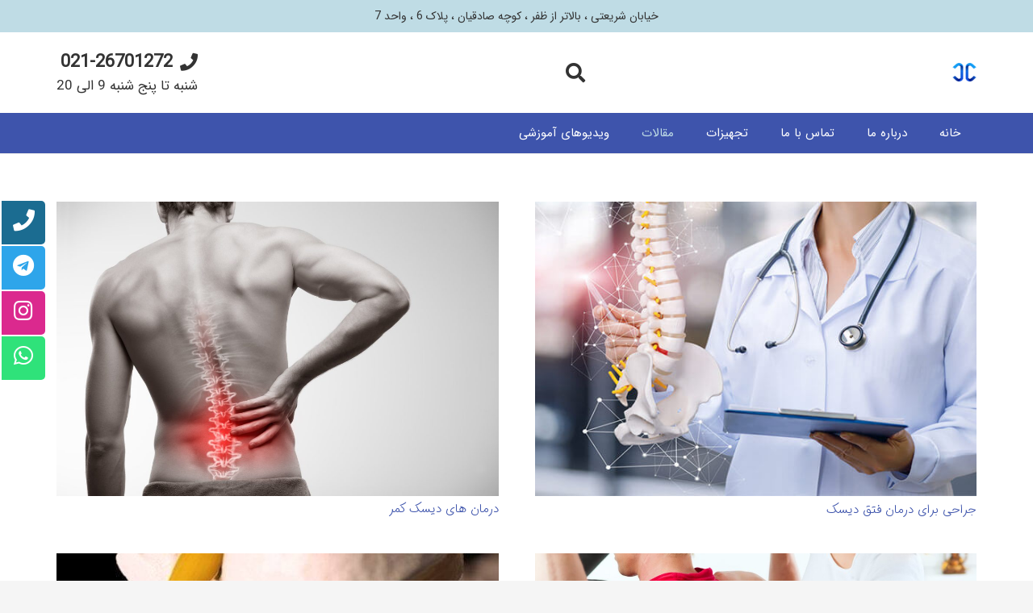

--- FILE ---
content_type: text/html; charset=UTF-8
request_url: https://dr-jamaly.com/category/%D9%85%D9%82%D8%A7%D9%84%D8%A7%D8%AA/%D8%A8%DB%8C%D9%85%D8%A7%D8%B1%DB%8C-%D9%87%D8%A7/%D8%AF%DB%8C%D8%B3%DA%A9-%DA%A9%D9%85%D8%B1/page/3/
body_size: 20410
content:
<!DOCTYPE HTML>
<html dir="rtl" lang="fa-IR">
<head>
	<meta charset="UTF-8">
	<meta name='robots' content='index, follow, max-image-preview:large, max-snippet:-1, max-video-preview:-1' />

	<!-- This site is optimized with the Yoast SEO plugin v25.6 - https://yoast.com/wordpress/plugins/seo/ -->
	<title>بایگانی‌های دیسک کمر - صفحه 3 از 7 - درمان دیسک کمر بدون جراحی</title>
	<link rel="canonical" href="https://dr-jamaly.com/category/مقالات/بیماری-ها/دیسک-کمر/page/3/" />
	<link rel="prev" href="https://dr-jamaly.com/category/%d9%85%d9%82%d8%a7%d9%84%d8%a7%d8%aa/%d8%a8%db%8c%d9%85%d8%a7%d8%b1%db%8c-%d9%87%d8%a7/%d8%af%db%8c%d8%b3%da%a9-%da%a9%d9%85%d8%b1/page/2/" />
	<link rel="next" href="https://dr-jamaly.com/category/%d9%85%d9%82%d8%a7%d9%84%d8%a7%d8%aa/%d8%a8%db%8c%d9%85%d8%a7%d8%b1%db%8c-%d9%87%d8%a7/%d8%af%db%8c%d8%b3%da%a9-%da%a9%d9%85%d8%b1/page/4/" />
	<meta property="og:locale" content="fa_IR" />
	<meta property="og:type" content="article" />
	<meta property="og:title" content="بایگانی‌های دیسک کمر - صفحه 3 از 7 - درمان دیسک کمر بدون جراحی" />
	<meta property="og:url" content="https://dr-jamaly.com/category/مقالات/بیماری-ها/دیسک-کمر/" />
	<meta property="og:site_name" content="درمان دیسک کمر بدون جراحی" />
	<meta name="twitter:card" content="summary_large_image" />
	<script type="application/ld+json" class="yoast-schema-graph">{"@context":"https://schema.org","@graph":[{"@type":"CollectionPage","@id":"https://dr-jamaly.com/category/%d9%85%d9%82%d8%a7%d9%84%d8%a7%d8%aa/%d8%a8%db%8c%d9%85%d8%a7%d8%b1%db%8c-%d9%87%d8%a7/%d8%af%db%8c%d8%b3%da%a9-%da%a9%d9%85%d8%b1/","url":"https://dr-jamaly.com/category/%d9%85%d9%82%d8%a7%d9%84%d8%a7%d8%aa/%d8%a8%db%8c%d9%85%d8%a7%d8%b1%db%8c-%d9%87%d8%a7/%d8%af%db%8c%d8%b3%da%a9-%da%a9%d9%85%d8%b1/page/3/","name":"بایگانی‌های دیسک کمر - صفحه 3 از 7 - درمان دیسک کمر بدون جراحی","isPartOf":{"@id":"https://dr-jamaly.com/#website"},"primaryImageOfPage":{"@id":"https://dr-jamaly.com/category/%d9%85%d9%82%d8%a7%d9%84%d8%a7%d8%aa/%d8%a8%db%8c%d9%85%d8%a7%d8%b1%db%8c-%d9%87%d8%a7/%d8%af%db%8c%d8%b3%da%a9-%da%a9%d9%85%d8%b1/page/3/#primaryimage"},"image":{"@id":"https://dr-jamaly.com/category/%d9%85%d9%82%d8%a7%d9%84%d8%a7%d8%aa/%d8%a8%db%8c%d9%85%d8%a7%d8%b1%db%8c-%d9%87%d8%a7/%d8%af%db%8c%d8%b3%da%a9-%da%a9%d9%85%d8%b1/page/3/#primaryimage"},"thumbnailUrl":"https://dr-jamaly.com/wp-content/uploads/2022/09/عمل-جراحی-دیسک-کمر-به-روش-بسته.jpeg","breadcrumb":{"@id":"https://dr-jamaly.com/category/%d9%85%d9%82%d8%a7%d9%84%d8%a7%d8%aa/%d8%a8%db%8c%d9%85%d8%a7%d8%b1%db%8c-%d9%87%d8%a7/%d8%af%db%8c%d8%b3%da%a9-%da%a9%d9%85%d8%b1/page/3/#breadcrumb"},"inLanguage":"fa-IR"},{"@type":"ImageObject","inLanguage":"fa-IR","@id":"https://dr-jamaly.com/category/%d9%85%d9%82%d8%a7%d9%84%d8%a7%d8%aa/%d8%a8%db%8c%d9%85%d8%a7%d8%b1%db%8c-%d9%87%d8%a7/%d8%af%db%8c%d8%b3%da%a9-%da%a9%d9%85%d8%b1/page/3/#primaryimage","url":"https://dr-jamaly.com/wp-content/uploads/2022/09/عمل-جراحی-دیسک-کمر-به-روش-بسته.jpeg","contentUrl":"https://dr-jamaly.com/wp-content/uploads/2022/09/عمل-جراحی-دیسک-کمر-به-روش-بسته.jpeg","width":600,"height":400,"caption":"جراحی برای درمان فتق دیسک"},{"@type":"BreadcrumbList","@id":"https://dr-jamaly.com/category/%d9%85%d9%82%d8%a7%d9%84%d8%a7%d8%aa/%d8%a8%db%8c%d9%85%d8%a7%d8%b1%db%8c-%d9%87%d8%a7/%d8%af%db%8c%d8%b3%da%a9-%da%a9%d9%85%d8%b1/page/3/#breadcrumb","itemListElement":[{"@type":"ListItem","position":1,"name":"خانه","item":"https://dr-jamaly.com/"},{"@type":"ListItem","position":2,"name":"مقالات","item":"https://dr-jamaly.com/category/%d9%85%d9%82%d8%a7%d9%84%d8%a7%d8%aa/"},{"@type":"ListItem","position":3,"name":"بیماری ها","item":"https://dr-jamaly.com/category/%d9%85%d9%82%d8%a7%d9%84%d8%a7%d8%aa/%d8%a8%db%8c%d9%85%d8%a7%d8%b1%db%8c-%d9%87%d8%a7/"},{"@type":"ListItem","position":4,"name":"دیسک کمر"}]},{"@type":"WebSite","@id":"https://dr-jamaly.com/#website","url":"https://dr-jamaly.com/","name":"درمان دیسک کمر بدون جراحی","description":"فیزیوتراپی در شریعتی","potentialAction":[{"@type":"SearchAction","target":{"@type":"EntryPoint","urlTemplate":"https://dr-jamaly.com/?s={search_term_string}"},"query-input":{"@type":"PropertyValueSpecification","valueRequired":true,"valueName":"search_term_string"}}],"inLanguage":"fa-IR"}]}</script>
	<!-- / Yoast SEO plugin. -->


<link rel='dns-prefetch' href='//fonts.googleapis.com' />
<link rel="alternate" type="application/rss+xml" title="درمان دیسک کمر بدون جراحی &raquo; خوراک" href="https://dr-jamaly.com/feed/" />
<link rel="alternate" type="application/rss+xml" title="درمان دیسک کمر بدون جراحی &raquo; خوراک دیدگاه‌ها" href="https://dr-jamaly.com/comments/feed/" />
<link rel="alternate" type="application/rss+xml" title="درمان دیسک کمر بدون جراحی &raquo; دیسک کمر خوراک دسته" href="https://dr-jamaly.com/category/%d9%85%d9%82%d8%a7%d9%84%d8%a7%d8%aa/%d8%a8%db%8c%d9%85%d8%a7%d8%b1%db%8c-%d9%87%d8%a7/%d8%af%db%8c%d8%b3%da%a9-%da%a9%d9%85%d8%b1/feed/" />
<meta name="viewport" content="width=device-width, initial-scale=1">
<meta name="SKYPE_TOOLBAR" content="SKYPE_TOOLBAR_PARSER_COMPATIBLE">
<meta name="theme-color" content="#f5f5f5">
<meta property="og:title" content="بایگانی‌های دیسک کمر - صفحه 3 از 7 - درمان دیسک کمر بدون جراحی">
<meta property="og:url" content="https://dr-jamaly.com/category/%D9%85%D9%82%D8%A7%D9%84%D8%A7%D8%AA/%D8%A8%DB%8C%D9%85%D8%A7%D8%B1%DB%8C-%D9%87%D8%A7/%D8%AF%DB%8C%D8%B3%DA%A9-%DA%A9%D9%85%D8%B1/page/3/">
<meta property="og:locale" content="fa_IR">
<meta property="og:site_name" content="درمان دیسک کمر بدون جراحی">
<meta property="og:type" content="website">
<meta property="og:image" content="https://dr-jamaly.com/wp-content/uploads/2022/09/عمل-جراحی-دیسک-کمر-به-روش-بسته.jpeg" itemprop="image">
<script>
window._wpemojiSettings = {"baseUrl":"https:\/\/s.w.org\/images\/core\/emoji\/15.0.3\/72x72\/","ext":".png","svgUrl":"https:\/\/s.w.org\/images\/core\/emoji\/15.0.3\/svg\/","svgExt":".svg","source":{"concatemoji":"https:\/\/dr-jamaly.com\/wp-includes\/js\/wp-emoji-release.min.js?ver=6.6.4"}};
/*! This file is auto-generated */
!function(i,n){var o,s,e;function c(e){try{var t={supportTests:e,timestamp:(new Date).valueOf()};sessionStorage.setItem(o,JSON.stringify(t))}catch(e){}}function p(e,t,n){e.clearRect(0,0,e.canvas.width,e.canvas.height),e.fillText(t,0,0);var t=new Uint32Array(e.getImageData(0,0,e.canvas.width,e.canvas.height).data),r=(e.clearRect(0,0,e.canvas.width,e.canvas.height),e.fillText(n,0,0),new Uint32Array(e.getImageData(0,0,e.canvas.width,e.canvas.height).data));return t.every(function(e,t){return e===r[t]})}function u(e,t,n){switch(t){case"flag":return n(e,"\ud83c\udff3\ufe0f\u200d\u26a7\ufe0f","\ud83c\udff3\ufe0f\u200b\u26a7\ufe0f")?!1:!n(e,"\ud83c\uddfa\ud83c\uddf3","\ud83c\uddfa\u200b\ud83c\uddf3")&&!n(e,"\ud83c\udff4\udb40\udc67\udb40\udc62\udb40\udc65\udb40\udc6e\udb40\udc67\udb40\udc7f","\ud83c\udff4\u200b\udb40\udc67\u200b\udb40\udc62\u200b\udb40\udc65\u200b\udb40\udc6e\u200b\udb40\udc67\u200b\udb40\udc7f");case"emoji":return!n(e,"\ud83d\udc26\u200d\u2b1b","\ud83d\udc26\u200b\u2b1b")}return!1}function f(e,t,n){var r="undefined"!=typeof WorkerGlobalScope&&self instanceof WorkerGlobalScope?new OffscreenCanvas(300,150):i.createElement("canvas"),a=r.getContext("2d",{willReadFrequently:!0}),o=(a.textBaseline="top",a.font="600 32px Arial",{});return e.forEach(function(e){o[e]=t(a,e,n)}),o}function t(e){var t=i.createElement("script");t.src=e,t.defer=!0,i.head.appendChild(t)}"undefined"!=typeof Promise&&(o="wpEmojiSettingsSupports",s=["flag","emoji"],n.supports={everything:!0,everythingExceptFlag:!0},e=new Promise(function(e){i.addEventListener("DOMContentLoaded",e,{once:!0})}),new Promise(function(t){var n=function(){try{var e=JSON.parse(sessionStorage.getItem(o));if("object"==typeof e&&"number"==typeof e.timestamp&&(new Date).valueOf()<e.timestamp+604800&&"object"==typeof e.supportTests)return e.supportTests}catch(e){}return null}();if(!n){if("undefined"!=typeof Worker&&"undefined"!=typeof OffscreenCanvas&&"undefined"!=typeof URL&&URL.createObjectURL&&"undefined"!=typeof Blob)try{var e="postMessage("+f.toString()+"("+[JSON.stringify(s),u.toString(),p.toString()].join(",")+"));",r=new Blob([e],{type:"text/javascript"}),a=new Worker(URL.createObjectURL(r),{name:"wpTestEmojiSupports"});return void(a.onmessage=function(e){c(n=e.data),a.terminate(),t(n)})}catch(e){}c(n=f(s,u,p))}t(n)}).then(function(e){for(var t in e)n.supports[t]=e[t],n.supports.everything=n.supports.everything&&n.supports[t],"flag"!==t&&(n.supports.everythingExceptFlag=n.supports.everythingExceptFlag&&n.supports[t]);n.supports.everythingExceptFlag=n.supports.everythingExceptFlag&&!n.supports.flag,n.DOMReady=!1,n.readyCallback=function(){n.DOMReady=!0}}).then(function(){return e}).then(function(){var e;n.supports.everything||(n.readyCallback(),(e=n.source||{}).concatemoji?t(e.concatemoji):e.wpemoji&&e.twemoji&&(t(e.twemoji),t(e.wpemoji)))}))}((window,document),window._wpemojiSettings);
</script>
<link rel='stylesheet' id='local-iran-fonts-revslider-css' href='https://dr-jamaly.com/wp-content/plugins/revslider/revslider-fonts/fonts.css?ver=6.6.4' media='all' />
<style id='wp-emoji-styles-inline-css'>

	img.wp-smiley, img.emoji {
		display: inline !important;
		border: none !important;
		box-shadow: none !important;
		height: 1em !important;
		width: 1em !important;
		margin: 0 0.07em !important;
		vertical-align: -0.1em !important;
		background: none !important;
		padding: 0 !important;
	}
</style>
<link rel='stylesheet' id='float-menu-css' href='https://dr-jamaly.com/wp-content/plugins/float-menu/public/assets/css/style.min.css?ver=6.0.3' media='all' />
<style id='float-menu-inline-css'>
.float-menu-1 { --fm-icon-size: 27px; --fm-label-size: 15px; --fm-border-radius: 50%; --fm-color: #E86E2C; --fm-background: #1b094f; --fm-z-index: 9999; }@media only screen and (max-width: 480px){ .float-menu-1 { --fm-icon-size: 27px; --fm-label-size: 15px; } }.fm-item-1-0 { --fm-color: #ffffff; --fm-background: rgb(27,108,145); --fm-label-font: inherit; --fm-label-font-style: normal; --fm-label-weight: normal; --fm-text-font: inherit; --fm-text-size: 16px; --fm-text-weight: normal; }.fm-item-1-0:hover { --fm-hover-color: #ffffff; --fm-hover-background: rgb(27,108,145); }.fm-item-1-1 { --fm-color: #ffffff; --fm-background: rgb(46,165,234); --fm-label-font: inherit; --fm-label-font-style: normal; --fm-label-weight: normal; --fm-text-font: inherit; --fm-text-size: 16px; --fm-text-weight: normal; }.fm-item-1-1:hover { --fm-hover-color: #ffffff; --fm-hover-background: rgb(46,165,234); }.fm-item-1-2 { --fm-color: #ffffff; --fm-background: rgb(219,41,142); --fm-label-font: inherit; --fm-label-font-style: normal; --fm-label-weight: normal; --fm-text-font: inherit; --fm-text-size: 16px; --fm-text-weight: normal; }.fm-item-1-2:hover { --fm-hover-color: #ffffff; --fm-hover-background: rgb(219,41,142); }.fm-item-1-3 { --fm-color: #ffffff; --fm-background: rgb(47,226,122); --fm-label-font: inherit; --fm-label-font-style: normal; --fm-label-weight: normal; --fm-text-font: inherit; --fm-text-size: 16px; --fm-text-weight: normal; }.fm-item-1-3:hover { --fm-hover-color: #ffffff; --fm-hover-background: rgb(47,226,122); }
</style>
<link rel='stylesheet' id='float-menu-fontawesome-css' href='https://dr-jamaly.com/wp-content/plugins/float-menu//vendors/fontawesome/css/all.min.css?ver=6.6' media='all' />
<link rel='stylesheet' id='ez-toc-css' href='https://dr-jamaly.com/wp-content/plugins/easy-table-of-contents/assets/css/screen.min.css?ver=2.0.69.1' media='all' />
<style id='ez-toc-inline-css'>
div#ez-toc-container .ez-toc-title {font-size: 120%;}div#ez-toc-container .ez-toc-title {font-weight: 500;}div#ez-toc-container ul li {font-size: 95%;}div#ez-toc-container ul li {font-weight: 500;}div#ez-toc-container nav ul ul li {font-size: 90%;}
.ez-toc-container-direction {direction: rtl;}.ez-toc-counter-rtl ul {direction: rtl;counter-reset: item-level1, item-level2, item-level3, item-level4, item-level5, item-level6;}.ez-toc-counter-rtl ul ul {direction: rtl;counter-reset: item-level2, item-level3, item-level4, item-level5, item-level6;}.ez-toc-counter-rtl ul ul ul {direction: rtl;counter-reset: item-level3, item-level4, item-level5, item-level6;}.ez-toc-counter-rtl ul ul ul ul {direction: rtl;counter-reset: item-level4, item-level5, item-level6;}.ez-toc-counter-rtl ul ul ul ul ul {direction: rtl;counter-reset: item-level5, item-level6;}.ez-toc-counter-rtl ul ul ul ul ul ul {direction: rtl;counter-reset: item-level6;}.ez-toc-counter-rtl ul li {counter-increment: item-level1;}.ez-toc-counter-rtl ul ul li {counter-increment: item-level2;}.ez-toc-counter-rtl ul ul ul li {counter-increment: item-level3;}.ez-toc-counter-rtl ul ul ul ul li {counter-increment: item-level4;}.ez-toc-counter-rtl ul ul ul ul ul li {counter-increment: item-level5;}.ez-toc-counter-rtl ul ul ul ul ul ul li {counter-increment: item-level6;}.ez-toc-counter-rtl nav ul li a::before {content: counter(item-level1, decimal) '. ';float: right;margin-left: 0.2rem;flex-grow: 0;flex-shrink: 0;  }.ez-toc-counter-rtl nav ul ul li a::before {content: counter(item-level2, decimal) "." counter(item-level1, decimal) '. ';float: right;margin-left: 0.2rem;flex-grow: 0;flex-shrink: 0;  }.ez-toc-counter-rtl nav ul ul ul li a::before {content: counter(item-level3, decimal) "." counter(item-level2, decimal) "." counter(item-level1, decimal) '. ';float: right;margin-left: 0.2rem;flex-grow: 0;flex-shrink: 0;  }.ez-toc-counter-rtl nav ul ul ul ul li a::before {content: counter(item-level4, decimal) "." counter(item-level3, decimal) "." counter(item-level2, decimal) "." counter(item-level1, decimal) '. ';float: right;margin-left: 0.2rem;flex-grow: 0;flex-shrink: 0;  }.ez-toc-counter-rtl nav ul ul ul ul ul li a::before {content: counter(item-level5, decimal) "." counter(item-level4, decimal) "." counter(item-level3, decimal) "." counter(item-level2, decimal) "." counter(item-level1, decimal) '. ';float: right;margin-left: 0.2rem;flex-grow: 0;flex-shrink: 0;  }.ez-toc-counter-rtl nav ul ul ul ul ul ul li a::before {content: counter(item-level6, decimal) "." counter(item-level5, decimal) "." counter(item-level4, decimal) "." counter(item-level3, decimal) "." counter(item-level2, decimal) "." counter(item-level1, decimal) '. ';float: right;margin-left: 0.2rem;flex-grow: 0;flex-shrink: 0;  }.ez-toc-widget-direction {direction: rtl;}.ez-toc-widget-container-rtl ul {direction: rtl;counter-reset: item-level1, item-level2, item-level3, item-level4, item-level5, item-level6;}.ez-toc-widget-container-rtl ul ul {direction: rtl;counter-reset: item-level2, item-level3, item-level4, item-level5, item-level6;}.ez-toc-widget-container-rtl ul ul ul {direction: rtl;counter-reset: item-level3, item-level4, item-level5, item-level6;}.ez-toc-widget-container-rtl ul ul ul ul {direction: rtl;counter-reset: item-level4, item-level5, item-level6;}.ez-toc-widget-container-rtl ul ul ul ul ul {direction: rtl;counter-reset: item-level5, item-level6;}.ez-toc-widget-container-rtl ul ul ul ul ul ul {direction: rtl;counter-reset: item-level6;}.ez-toc-widget-container-rtl ul li {counter-increment: item-level1;}.ez-toc-widget-container-rtl ul ul li {counter-increment: item-level2;}.ez-toc-widget-container-rtl ul ul ul li {counter-increment: item-level3;}.ez-toc-widget-container-rtl ul ul ul ul li {counter-increment: item-level4;}.ez-toc-widget-container-rtl ul ul ul ul ul li {counter-increment: item-level5;}.ez-toc-widget-container-rtl ul ul ul ul ul ul li {counter-increment: item-level6;}.ez-toc-widget-container-rtl nav ul li a::before {content: counter(item-level1, decimal) '. ';float: right;margin-left: 0.2rem;flex-grow: 0;flex-shrink: 0;  }.ez-toc-widget-container-rtl nav ul ul li a::before {content: counter(item-level2, decimal) "." counter(item-level1, decimal) '. ';float: right;margin-left: 0.2rem;flex-grow: 0;flex-shrink: 0;  }.ez-toc-widget-container-rtl nav ul ul ul li a::before {content: counter(item-level3, decimal) "." counter(item-level2, decimal) "." counter(item-level1, decimal) '. ';float: right;margin-left: 0.2rem;flex-grow: 0;flex-shrink: 0;  }.ez-toc-widget-container-rtl nav ul ul ul ul li a::before {content: counter(item-level4, decimal) "." counter(item-level3, decimal) "." counter(item-level2, decimal) "." counter(item-level1, decimal) '. ';float: right;margin-left: 0.2rem;flex-grow: 0;flex-shrink: 0;  }.ez-toc-widget-container-rtl nav ul ul ul ul ul li a::before {content: counter(item-level5, decimal) "." counter(item-level4, decimal) "." counter(item-level3, decimal) "." counter(item-level2, decimal) "." counter(item-level1, decimal) '. ';float: right;margin-left: 0.2rem;flex-grow: 0;flex-shrink: 0;  }.ez-toc-widget-container-rtl nav ul ul ul ul ul ul li a::before {content: counter(item-level6, decimal) "." counter(item-level5, decimal) "." counter(item-level4, decimal) "." counter(item-level3, decimal) "." counter(item-level2, decimal) "." counter(item-level1, decimal) '. ';float: right;margin-left: 0.2rem;flex-grow: 0;flex-shrink: 0;  }
</style>
<link rel='stylesheet' id='local-iran-fonts-zephyr-css' href='https://dr-jamaly.com/wp-content/themes/Zephyr/fonts/fonts/fonts.css?ver=6.6.4' media='all' />
<link rel='stylesheet' id='us-fonts-css' href='https://fonts.googleapis.com/css?family=iransansdnlight%3A400%2C700%7CIRANSansWeb%3A400%2C700&#038;display=swap&#038;ver=6.6.4' media='all' />
<link rel='stylesheet' id='us-style-css' href='https://dr-jamaly.com/wp-content/themes/Zephyr/css/style.min.css?ver=8.15.1' media='all' />
<link rel='stylesheet' id='us-rtl-css' href='https://dr-jamaly.com/wp-content/themes/Zephyr/common/css/rtl.min.css?ver=8.15.1' media='all' />
<script src="https://dr-jamaly.com/wp-includes/js/jquery/jquery.min.js?ver=3.7.1" id="jquery-core-js"></script>
<script src="https://dr-jamaly.com/wp-content/plugins/revslider/public/assets/js/rbtools.min.js?ver=6.6.12" async id="tp-tools-js"></script>
<script src="https://dr-jamaly.com/wp-content/plugins/revslider/public/assets/js/rs6.min.js?ver=6.6.12" async id="revmin-js"></script>
<link rel="https://api.w.org/" href="https://dr-jamaly.com/wp-json/" /><link rel="alternate" title="JSON" type="application/json" href="https://dr-jamaly.com/wp-json/wp/v2/categories/8" /><link rel="EditURI" type="application/rsd+xml" title="RSD" href="https://dr-jamaly.com/xmlrpc.php?rsd" />
<meta name="generator" content="WordPress 6.6.4" />
<!-- Analytics by WP Statistics v14.8 - http://wp-statistics.com/ -->
		<script>
			if ( ! /Android|webOS|iPhone|iPad|iPod|BlackBerry|IEMobile|Opera Mini/i.test( navigator.userAgent ) ) {
				var root = document.getElementsByTagName( 'html' )[ 0 ]
				root.className += " no-touch";
			}
		</script>
		<meta name="generator" content="Powered by WPBakery Page Builder - drag and drop page builder for WordPress."/>
<meta name="generator" content="Powered by Slider Revolution 6.6.12 - responsive, Mobile-Friendly Slider Plugin for WordPress with comfortable drag and drop interface." />
<link rel="icon" href="https://dr-jamaly.com/wp-content/uploads/2023/06/jamaly-logo-150x150.webp" sizes="32x32" />
<link rel="icon" href="https://dr-jamaly.com/wp-content/uploads/2023/06/jamaly-logo.webp" sizes="192x192" />
<link rel="apple-touch-icon" href="https://dr-jamaly.com/wp-content/uploads/2023/06/jamaly-logo.webp" />
<meta name="msapplication-TileImage" content="https://dr-jamaly.com/wp-content/uploads/2023/06/jamaly-logo.webp" />
<script>function setREVStartSize(e){
			//window.requestAnimationFrame(function() {
				window.RSIW = window.RSIW===undefined ? window.innerWidth : window.RSIW;
				window.RSIH = window.RSIH===undefined ? window.innerHeight : window.RSIH;
				try {
					var pw = document.getElementById(e.c).parentNode.offsetWidth,
						newh;
					pw = pw===0 || isNaN(pw) || (e.l=="fullwidth" || e.layout=="fullwidth") ? window.RSIW : pw;
					e.tabw = e.tabw===undefined ? 0 : parseInt(e.tabw);
					e.thumbw = e.thumbw===undefined ? 0 : parseInt(e.thumbw);
					e.tabh = e.tabh===undefined ? 0 : parseInt(e.tabh);
					e.thumbh = e.thumbh===undefined ? 0 : parseInt(e.thumbh);
					e.tabhide = e.tabhide===undefined ? 0 : parseInt(e.tabhide);
					e.thumbhide = e.thumbhide===undefined ? 0 : parseInt(e.thumbhide);
					e.mh = e.mh===undefined || e.mh=="" || e.mh==="auto" ? 0 : parseInt(e.mh,0);
					if(e.layout==="fullscreen" || e.l==="fullscreen")
						newh = Math.max(e.mh,window.RSIH);
					else{
						e.gw = Array.isArray(e.gw) ? e.gw : [e.gw];
						for (var i in e.rl) if (e.gw[i]===undefined || e.gw[i]===0) e.gw[i] = e.gw[i-1];
						e.gh = e.el===undefined || e.el==="" || (Array.isArray(e.el) && e.el.length==0)? e.gh : e.el;
						e.gh = Array.isArray(e.gh) ? e.gh : [e.gh];
						for (var i in e.rl) if (e.gh[i]===undefined || e.gh[i]===0) e.gh[i] = e.gh[i-1];
											
						var nl = new Array(e.rl.length),
							ix = 0,
							sl;
						e.tabw = e.tabhide>=pw ? 0 : e.tabw;
						e.thumbw = e.thumbhide>=pw ? 0 : e.thumbw;
						e.tabh = e.tabhide>=pw ? 0 : e.tabh;
						e.thumbh = e.thumbhide>=pw ? 0 : e.thumbh;
						for (var i in e.rl) nl[i] = e.rl[i]<window.RSIW ? 0 : e.rl[i];
						sl = nl[0];
						for (var i in nl) if (sl>nl[i] && nl[i]>0) { sl = nl[i]; ix=i;}
						var m = pw>(e.gw[ix]+e.tabw+e.thumbw) ? 1 : (pw-(e.tabw+e.thumbw)) / (e.gw[ix]);
						newh =  (e.gh[ix] * m) + (e.tabh + e.thumbh);
					}
					var el = document.getElementById(e.c);
					if (el!==null && el) el.style.height = newh+"px";
					el = document.getElementById(e.c+"_wrapper");
					if (el!==null && el) {
						el.style.height = newh+"px";
						el.style.display = "block";
					}
				} catch(e){
					console.log("Failure at Presize of Slider:" + e)
				}
			//});
		  };</script>
<noscript><style> .wpb_animate_when_almost_visible { opacity: 1; }</style></noscript>		<style id="us-icon-fonts">@font-face{font-display:block;font-style:normal;font-family:"fontawesome";font-weight:900;src:url("https://dr-jamaly.com/wp-content/themes/Zephyr/fonts/fa-solid-900.woff2?ver=8.15.1") format("woff2"),url("https://dr-jamaly.com/wp-content/themes/Zephyr/fonts/fa-solid-900.woff?ver=8.15.1") format("woff")}.fas{font-family:"fontawesome";font-weight:900}@font-face{font-display:block;font-style:normal;font-family:"fontawesome";font-weight:400;src:url("https://dr-jamaly.com/wp-content/themes/Zephyr/fonts/fa-regular-400.woff2?ver=8.15.1") format("woff2"),url("https://dr-jamaly.com/wp-content/themes/Zephyr/fonts/fa-regular-400.woff?ver=8.15.1") format("woff")}.far{font-family:"fontawesome";font-weight:400}@font-face{font-display:block;font-style:normal;font-family:"Font Awesome 5 Brands";font-weight:400;src:url("https://dr-jamaly.com/wp-content/themes/Zephyr/fonts/fa-brands-400.woff2?ver=8.15.1") format("woff2"),url("https://dr-jamaly.com/wp-content/themes/Zephyr/fonts/fa-brands-400.woff?ver=8.15.1") format("woff")}.fab{font-family:"Font Awesome 5 Brands";font-weight:400}@font-face{font-display:block;font-style:normal;font-family:"Material Icons";font-weight:400;src:url("https://dr-jamaly.com/wp-content/themes/Zephyr/fonts/material-icons.woff2?ver=8.15.1") format("woff2"),url("https://dr-jamaly.com/wp-content/themes/Zephyr/fonts/material-icons.woff?ver=8.15.1") format("woff")}.material-icons{font-family:"Material Icons";font-weight:400}</style>
				<style id="us-theme-options-css">:root{--color-header-middle-bg:#fff;--color-header-middle-bg-grad:#fff;--color-header-middle-text:#333;--color-header-middle-text-hover:#3E54AC;--color-header-transparent-bg:transparent;--color-header-transparent-bg-grad:transparent;--color-header-transparent-text:#fff;--color-header-transparent-text-hover:#fff;--color-chrome-toolbar:#f5f5f5;--color-chrome-toolbar-grad:#f5f5f5;--color-header-top-bg:#f5f5f5;--color-header-top-bg-grad:linear-gradient(0deg,#f5f5f5,#fff);--color-header-top-text:#333;--color-header-top-text-hover:#3E54AC;--color-header-top-transparent-bg:rgba(0,0,0,0.2);--color-header-top-transparent-bg-grad:rgba(0,0,0,0.2);--color-header-top-transparent-text:rgba(255,255,255,0.66);--color-header-top-transparent-text-hover:#fff;--color-content-bg:#fff;--color-content-bg-grad:#fff;--color-content-bg-alt:#f5f5f5;--color-content-bg-alt-grad:#f5f5f5;--color-content-border:#e8e8e8;--color-content-heading:#1a1a1a;--color-content-heading-grad:#1a1a1a;--color-content-text:#333;--color-content-link:#3E54AC;--color-content-link-hover:#7049ba;--color-content-primary:#e95095;--color-content-primary-grad:linear-gradient(135deg,#e95095,#7049ba);--color-content-secondary:#7049ba;--color-content-secondary-grad:linear-gradient(135deg,#7049ba,#e95095);--color-content-faded:#999;--color-content-overlay:rgba(0,0,0,0.75);--color-content-overlay-grad:rgba(0,0,0,0.75);--color-alt-content-bg:#f5f5f5;--color-alt-content-bg-grad:#f5f5f5;--color-alt-content-bg-alt:#fff;--color-alt-content-bg-alt-grad:#fff;--color-alt-content-border:#ddd;--color-alt-content-heading:#1a1a1a;--color-alt-content-heading-grad:#1a1a1a;--color-alt-content-text:#333;--color-alt-content-link:#3E54AC;--color-alt-content-link-hover:#7049ba;--color-alt-content-primary:#e95095;--color-alt-content-primary-grad:linear-gradient(135deg,#e95095,#7049ba);--color-alt-content-secondary:#7049ba;--color-alt-content-secondary-grad:linear-gradient(135deg,#7049ba,#e95095);--color-alt-content-faded:#999;--color-alt-content-overlay:#e95095;--color-alt-content-overlay-grad:linear-gradient(135deg,#e95095,rgba(233,80,149,0.75));--color-footer-bg:#222;--color-footer-bg-grad:#222;--color-footer-bg-alt:#1a1a1a;--color-footer-bg-alt-grad:#1a1a1a;--color-footer-border:#333;--color-footer-heading:#ccc;--color-footer-heading-grad:#ccc;--color-footer-text:#999;--color-footer-link:#ccc;--color-footer-link-hover:#3E54AC;--color-subfooter-bg:#1a1a1a;--color-subfooter-bg-grad:#1a1a1a;--color-subfooter-bg-alt:#222;--color-subfooter-bg-alt-grad:#222;--color-subfooter-border:#282828;--color-subfooter-heading:#ccc;--color-subfooter-heading-grad:#ccc;--color-subfooter-text:#bbb;--color-subfooter-link:#fff;--color-subfooter-link-hover:#3E54AC;--color-content-primary-faded:rgba(233,80,149,0.15);--box-shadow:0 5px 15px rgba(0,0,0,.15);--box-shadow-up:0 -5px 15px rgba(0,0,0,.15);--site-content-width:1140px;--inputs-font-size:1rem;--inputs-height:2.8rem;--inputs-padding:0.8rem;--inputs-border-width:0px;--inputs-text-color:var(--color-content-text);--font-body:"IRANSansWeb";--font-h1:"iransansdnlight";--font-h2:"iransansdnlight";--font-h3:"iransansdnlight";--font-h4:"iransansdnlight";--font-h5:"iransansdnlight";--font-h6:"iransansdnlight"}h2{color:#3E54AC}.w-counter.color_primary .w-counter-value,.w-iconbox.color_primary.style_default .w-iconbox-icon i:not(.fad){background:var(--color-content-primary-grad);-webkit-background-clip:text;color:transparent}.w-counter.color_secondary .w-counter-value,.w-iconbox.color_secondary.style_default .w-iconbox-icon i:not(.fad){background:var(--color-content-secondary-grad);-webkit-background-clip:text;color:transparent}html,.l-header .widget,.menu-item-object-us_page_block{font-family:var(--font-body);font-size:15px;line-height:28px}h1{font-family:var(--font-h1);font-weight:400;font-size:max( 2rem,2vw );line-height:1.2;letter-spacing:0;margin-bottom:0.6em}h2{font-family:var(--font-h2);font-weight:400;font-size:max( 1.5rem,1.5vw );line-height:1.2;letter-spacing:0;margin-bottom:0.6em}h3{font-family:var(--font-h3);font-weight:400;font-size:max( 1.3rem,1.3vw );line-height:1.2;letter-spacing:0;margin-bottom:0.6em}.widgettitle,h4{font-family:var(--font-h4);font-weight:400;font-size:max( 1.5rem,1.5vw );line-height:1.2;letter-spacing:0;margin-bottom:0.6em}h5{font-family:var(--font-h5);font-weight:400;font-size:max( 1.3rem,1.3vw );line-height:1.2;letter-spacing:0;margin-bottom:0.6em}h6{font-family:var(--font-h6);font-weight:400;font-size:max( 1.2rem,1.2vw );line-height:1.2;letter-spacing:0;margin-bottom:0.6em}@media (max-width:600px){html{font-size:16px;line-height:28px}}body{background:var(--color-content-bg-alt)}.l-canvas.type_boxed,.l-canvas.type_boxed .l-subheader,.l-canvas.type_boxed~.l-footer{max-width:1300px}@media (max-width:1215px){.l-main .aligncenter{max-width:calc(100vw - 5rem)}}@media (min-width:1381px){body.usb_preview .hide_on_default{opacity:0.25!important}.vc_hidden-lg,body:not(.usb_preview) .hide_on_default{display:none!important}.default_align_left{text-align:left}.default_align_right{text-align:right}.default_align_center{text-align:center}.w-hwrapper>.default_align_justify,.default_align_justify>.w-btn{width:100%}}@media (min-width:1025px) and (max-width:1380px){body.usb_preview .hide_on_laptops{opacity:0.25!important}.vc_hidden-md,body:not(.usb_preview) .hide_on_laptops{display:none!important}.laptops_align_left{text-align:left}.laptops_align_right{text-align:right}.laptops_align_center{text-align:center}.w-hwrapper>.laptops_align_justify,.laptops_align_justify>.w-btn{width:100%}}@media (min-width:601px) and (max-width:1024px){body.usb_preview .hide_on_tablets{opacity:0.25!important}.vc_hidden-sm,body:not(.usb_preview) .hide_on_tablets{display:none!important}.tablets_align_left{text-align:left}.tablets_align_right{text-align:right}.tablets_align_center{text-align:center}.w-hwrapper>.tablets_align_justify,.tablets_align_justify>.w-btn{width:100%}}@media (max-width:600px){body.usb_preview .hide_on_mobiles{opacity:0.25!important}.vc_hidden-xs,body:not(.usb_preview) .hide_on_mobiles{display:none!important}.mobiles_align_left{text-align:left}.mobiles_align_right{text-align:right}.mobiles_align_center{text-align:center}.w-hwrapper>.mobiles_align_justify,.mobiles_align_justify>.w-btn{width:100%}}@media (max-width:1380px){.g-cols.laptops-cols_1{grid-template-columns:100%}.g-cols.laptops-cols_1.reversed>div:last-of-type{order:-1}.g-cols.laptops-cols_2{grid-template-columns:repeat(2,1fr)}.g-cols.laptops-cols_3{grid-template-columns:repeat(3,1fr)}.g-cols.laptops-cols_4{grid-template-columns:repeat(4,1fr)}.g-cols.laptops-cols_5{grid-template-columns:repeat(5,1fr)}.g-cols.laptops-cols_6{grid-template-columns:repeat(6,1fr)}.g-cols.laptops-cols_1-2{grid-template-columns:1fr 2fr}.g-cols.laptops-cols_2-1{grid-template-columns:2fr 1fr}.g-cols.laptops-cols_2-3{grid-template-columns:2fr 3fr}.g-cols.laptops-cols_3-2{grid-template-columns:3fr 2fr}.g-cols.laptops-cols_1-3{grid-template-columns:1fr 3fr}.g-cols.laptops-cols_3-1{grid-template-columns:3fr 1fr}.g-cols.laptops-cols_1-4{grid-template-columns:1fr 4fr}.g-cols.laptops-cols_4-1{grid-template-columns:4fr 1fr}.g-cols.laptops-cols_1-5{grid-template-columns:1fr 5fr}.g-cols.laptops-cols_5-1{grid-template-columns:5fr 1fr}.g-cols.laptops-cols_1-2-1{grid-template-columns:1fr 2fr 1fr}.g-cols.laptops-cols_1-3-1{grid-template-columns:1fr 3fr 1fr}.g-cols.laptops-cols_1-4-1{grid-template-columns:1fr 4fr 1fr}}@media (max-width:1024px){.g-cols.tablets-cols_1{grid-template-columns:100%}.g-cols.tablets-cols_1.reversed>div:last-of-type{order:-1}.g-cols.tablets-cols_2{grid-template-columns:repeat(2,1fr)}.g-cols.tablets-cols_3{grid-template-columns:repeat(3,1fr)}.g-cols.tablets-cols_4{grid-template-columns:repeat(4,1fr)}.g-cols.tablets-cols_5{grid-template-columns:repeat(5,1fr)}.g-cols.tablets-cols_6{grid-template-columns:repeat(6,1fr)}.g-cols.tablets-cols_1-2{grid-template-columns:1fr 2fr}.g-cols.tablets-cols_2-1{grid-template-columns:2fr 1fr}.g-cols.tablets-cols_2-3{grid-template-columns:2fr 3fr}.g-cols.tablets-cols_3-2{grid-template-columns:3fr 2fr}.g-cols.tablets-cols_1-3{grid-template-columns:1fr 3fr}.g-cols.tablets-cols_3-1{grid-template-columns:3fr 1fr}.g-cols.tablets-cols_1-4{grid-template-columns:1fr 4fr}.g-cols.tablets-cols_4-1{grid-template-columns:4fr 1fr}.g-cols.tablets-cols_1-5{grid-template-columns:1fr 5fr}.g-cols.tablets-cols_5-1{grid-template-columns:5fr 1fr}.g-cols.tablets-cols_1-2-1{grid-template-columns:1fr 2fr 1fr}.g-cols.tablets-cols_1-3-1{grid-template-columns:1fr 3fr 1fr}.g-cols.tablets-cols_1-4-1{grid-template-columns:1fr 4fr 1fr}}@media (max-width:600px){.g-cols.mobiles-cols_1{grid-template-columns:100%}.g-cols.mobiles-cols_1.reversed>div:last-of-type{order:-1}.g-cols.mobiles-cols_2{grid-template-columns:repeat(2,1fr)}.g-cols.mobiles-cols_3{grid-template-columns:repeat(3,1fr)}.g-cols.mobiles-cols_4{grid-template-columns:repeat(4,1fr)}.g-cols.mobiles-cols_5{grid-template-columns:repeat(5,1fr)}.g-cols.mobiles-cols_6{grid-template-columns:repeat(6,1fr)}.g-cols.mobiles-cols_1-2{grid-template-columns:1fr 2fr}.g-cols.mobiles-cols_2-1{grid-template-columns:2fr 1fr}.g-cols.mobiles-cols_2-3{grid-template-columns:2fr 3fr}.g-cols.mobiles-cols_3-2{grid-template-columns:3fr 2fr}.g-cols.mobiles-cols_1-3{grid-template-columns:1fr 3fr}.g-cols.mobiles-cols_3-1{grid-template-columns:3fr 1fr}.g-cols.mobiles-cols_1-4{grid-template-columns:1fr 4fr}.g-cols.mobiles-cols_4-1{grid-template-columns:4fr 1fr}.g-cols.mobiles-cols_1-5{grid-template-columns:1fr 5fr}.g-cols.mobiles-cols_5-1{grid-template-columns:5fr 1fr}.g-cols.mobiles-cols_1-2-1{grid-template-columns:1fr 2fr 1fr}.g-cols.mobiles-cols_1-3-1{grid-template-columns:1fr 3fr 1fr}.g-cols.mobiles-cols_1-4-1{grid-template-columns:1fr 4fr 1fr}.g-cols:not([style*="grid-gap"]){grid-gap:1.5rem}}@media (max-width:599px){.l-canvas{overflow:hidden}.g-cols.stacking_default.reversed>div:last-of-type{order:-1}.g-cols.stacking_default.via_flex>div:not([class*="vc_col-xs"]){width:100%;margin:0 0 1.5rem}.g-cols.stacking_default.via_grid.mobiles-cols_1{grid-template-columns:100%}.g-cols.stacking_default.via_flex.type_boxes>div,.g-cols.stacking_default.via_flex.reversed>div:first-child,.g-cols.stacking_default.via_flex:not(.reversed)>div:last-child,.g-cols.stacking_default.via_flex>div.has_bg_color{margin-bottom:0}.g-cols.stacking_default.via_flex.type_default>.wpb_column.stretched{margin-left:-1rem;margin-right:-1rem}.g-cols.stacking_default.via_grid.mobiles-cols_1>.wpb_column.stretched,.g-cols.stacking_default.via_flex.type_boxes>.wpb_column.stretched{margin-left:-2.5rem;margin-right:-2.5rem;width:auto}.vc_column-inner.type_sticky>.wpb_wrapper,.vc_column_container.type_sticky>.vc_column-inner{top:0!important}}@media (min-width:600px){body:not(.rtl) .l-section.for_sidebar.at_left>div>.l-sidebar,.rtl .l-section.for_sidebar.at_right>div>.l-sidebar{order:-1}.vc_column_container.type_sticky>.vc_column-inner,.vc_column-inner.type_sticky>.wpb_wrapper{position:-webkit-sticky;position:sticky}.l-section.type_sticky{position:-webkit-sticky;position:sticky;top:0;z-index:11;transform:translateZ(0); transition:top 0.3s cubic-bezier(.78,.13,.15,.86) 0.1s}.header_hor .l-header.post_fixed.sticky_auto_hide{z-index:12}.admin-bar .l-section.type_sticky{top:32px}.l-section.type_sticky>.l-section-h{transition:padding-top 0.3s}.header_hor .l-header.pos_fixed:not(.down)~.l-main .l-section.type_sticky:not(:first-of-type){top:var(--header-sticky-height)}.admin-bar.header_hor .l-header.pos_fixed:not(.down)~.l-main .l-section.type_sticky:not(:first-of-type){top:calc( var(--header-sticky-height) + 32px )}.header_hor .l-header.pos_fixed.sticky:not(.down)~.l-main .l-section.type_sticky:first-of-type>.l-section-h{padding-top:var(--header-sticky-height)}.header_hor.headerinpos_bottom .l-header.pos_fixed.sticky:not(.down)~.l-main .l-section.type_sticky:first-of-type>.l-section-h{padding-bottom:var(--header-sticky-height)!important}}@media screen and (min-width:1215px){.g-cols.via_flex.type_default>.wpb_column.stretched:first-of-type{margin-left:calc( var(--site-content-width) / 2 + 0px / 2 + 1.5rem - 50vw)}.g-cols.via_flex.type_default>.wpb_column.stretched:last-of-type{margin-right:calc( var(--site-content-width) / 2 + 0px / 2 + 1.5rem - 50vw)}.l-main .alignfull, .w-separator.width_screen,.g-cols.via_grid>.wpb_column.stretched:first-of-type,.g-cols.via_flex.type_boxes>.wpb_column.stretched:first-of-type{margin-left:calc( var(--site-content-width) / 2 + 0px / 2 - 50vw )}.l-main .alignfull, .w-separator.width_screen,.g-cols.via_grid>.wpb_column.stretched:last-of-type,.g-cols.via_flex.type_boxes>.wpb_column.stretched:last-of-type{margin-right:calc( var(--site-content-width) / 2 + 0px / 2 - 50vw )}}@media (max-width:600px){.w-form-row.for_submit[style*=btn-size-mobiles] .w-btn{font-size:var(--btn-size-mobiles)!important}}a,button,input[type="submit"],.ui-slider-handle{outline:none!important}.w-header-show{background:rgba(0,0,0,0.3)}.no-touch .w-header-show:hover{background:var(--color-content-primary-grad)}button[type="submit"]:not(.w-btn),input[type="submit"]:not(.w-btn),.us-nav-style_1>*,.navstyle_1>.owl-nav button,.us-btn-style_1{font-size:16px;line-height:1.2!important;font-weight:700;font-style:normal;text-transform:none;letter-spacing:0em;border-radius:0.3em;padding:0.5em 1em;background:#3E54AC;border-color:transparent;color:#ffffff!important}button[type="submit"]:not(.w-btn):before,input[type="submit"]:not(.w-btn),.us-nav-style_1>*:before,.navstyle_1>.owl-nav button:before,.us-btn-style_1:before{border-width:0px}.no-touch button[type="submit"]:not(.w-btn):hover,.no-touch input[type="submit"]:not(.w-btn):hover,.us-nav-style_1>span.current,.no-touch .us-nav-style_1>a:hover,.no-touch .navstyle_1>.owl-nav button:hover,.no-touch .us-btn-style_1:hover{background:#BFDCE5;border-color:transparent;color:#ffffff!important}.us-nav-style_1>*{min-width:calc(1.2em + 2 * 0.5em)}.us-nav-style_3>*,.navstyle_3>.owl-nav button,.us-btn-style_3{font-size:16px;line-height:1.20!important;font-weight:700;font-style:normal;text-transform:none;letter-spacing:0em;border-radius:50%;padding:0.5em 0.7em;background:#3E54AC;border-color:transparent;color:#ffffff!important}.us-nav-style_3>*:before,.navstyle_3>.owl-nav button:before,.us-btn-style_3:before{border-width:0px}.us-nav-style_3>span.current,.no-touch .us-nav-style_3>a:hover,.no-touch .navstyle_3>.owl-nav button:hover,.no-touch .us-btn-style_3:hover{background:#BFDCE5;border-color:transparent;color:#ffffff!important}.us-nav-style_3>*{min-width:calc(1.20em + 2 * 0.5em)}.us-nav-style_2>*,.navstyle_2>.owl-nav button,.us-btn-style_2{font-size:16px;line-height:1.2!important;font-weight:700;font-style:normal;text-transform:none;letter-spacing:0em;border-radius:0.6em;padding:1.0em 2.0em;background:#BFDCE5;border-color:transparent;color:var(--color-content-text)!important}.us-nav-style_2>*:before,.navstyle_2>.owl-nav button:before,.us-btn-style_2:before{border-width:0px}.us-nav-style_2>span.current,.no-touch .us-nav-style_2>a:hover,.no-touch .navstyle_2>.owl-nav button:hover,.no-touch .us-btn-style_2:hover{background:#f5f5f5;border-color:transparent;color:#333333!important}.us-nav-style_2>*{min-width:calc(1.2em + 2 * 1.0em)}.w-filter.state_desktop.style_drop_default .w-filter-item-title,.select2-selection,select,textarea,input:not([type="submit"]),.w-form-checkbox,.w-form-radio{font-weight:400;letter-spacing:0em;border-radius:;background:var(--color-content-bg-alt);border-color:var(--color-content-border);color:var(--color-content-text);box-shadow:0px 1px 0px 0px rgba(0,0,0,0.08) inset}.w-filter.state_desktop.style_drop_default .w-filter-item-title:focus,.select2-container--open .select2-selection,select:focus,textarea:focus,input:not([type="submit"]):focus,input:focus + .w-form-checkbox,input:focus + .w-form-radio{box-shadow:0px 0px 0px 2px var(--color-content-primary)}.w-form-row.move_label .w-form-row-label{font-size:1rem;top:calc(2.8rem/2 + 0px - 0.7em);margin:0 0.8rem;background-color:var(--color-content-bg-alt);color:var(--color-content-text)}.w-form-row.with_icon.move_label .w-form-row-label{margin-right:calc(1.6em + 0.8rem)}.color_alternate input:not([type="submit"]),.color_alternate textarea,.color_alternate select,.color_alternate .w-form-checkbox,.color_alternate .w-form-radio,.color_alternate .move_label .w-form-row-label{background:var(--color-alt-content-bg-alt-grad)}.color_footer-top input:not([type="submit"]),.color_footer-top textarea,.color_footer-top select,.color_footer-top .w-form-checkbox,.color_footer-top .w-form-radio,.color_footer-top .w-form-row.move_label .w-form-row-label{background:var(--color-subfooter-bg-alt-grad)}.color_footer-bottom input:not([type="submit"]),.color_footer-bottom textarea,.color_footer-bottom select,.color_footer-bottom .w-form-checkbox,.color_footer-bottom .w-form-radio,.color_footer-bottom .w-form-row.move_label .w-form-row-label{background:var(--color-footer-bg-alt-grad)}.color_alternate input:not([type="submit"]),.color_alternate textarea,.color_alternate select,.color_alternate .w-form-checkbox,.color_alternate .w-form-radio{border-color:var(--color-alt-content-border)}.color_footer-top input:not([type="submit"]),.color_footer-top textarea,.color_footer-top select,.color_footer-top .w-form-checkbox,.color_footer-top .w-form-radio{border-color:var(--color-subfooter-border)}.color_footer-bottom input:not([type="submit"]),.color_footer-bottom textarea,.color_footer-bottom select,.color_footer-bottom .w-form-checkbox,.color_footer-bottom .w-form-radio{border-color:var(--color-footer-border)}.color_alternate input:not([type="submit"]),.color_alternate textarea,.color_alternate select,.color_alternate .w-form-checkbox,.color_alternate .w-form-radio,.color_alternate .w-form-row-field>i,.color_alternate .w-form-row-field:after,.color_alternate .widget_search form:after,.color_footer-top input:not([type="submit"]),.color_footer-top textarea,.color_footer-top select,.color_footer-top .w-form-checkbox,.color_footer-top .w-form-radio,.color_footer-top .w-form-row-field>i,.color_footer-top .w-form-row-field:after,.color_footer-top .widget_search form:after,.color_footer-bottom input:not([type="submit"]),.color_footer-bottom textarea,.color_footer-bottom select,.color_footer-bottom .w-form-checkbox,.color_footer-bottom .w-form-radio,.color_footer-bottom .w-form-row-field>i,.color_footer-bottom .w-form-row-field:after,.color_footer-bottom .widget_search form:after{color:inherit}.leaflet-default-icon-path{background-image:url(https://dr-jamaly.com/wp-content/themes/Zephyr/common/css/vendor/images/marker-icon.png)}</style>
				<style id="us-header-css"> .l-subheader.at_top,.l-subheader.at_top .w-dropdown-list,.l-subheader.at_top .type_mobile .w-nav-list.level_1{background:#BFDCE5;color:var(--color-header-top-text)}.no-touch .l-subheader.at_top a:hover,.no-touch .l-header.bg_transparent .l-subheader.at_top .w-dropdown.opened a:hover{color:var(--color-header-top-text-hover)}.l-header.bg_transparent:not(.sticky) .l-subheader.at_top{background:var(--color-header-top-transparent-bg);color:var(--color-header-top-transparent-text)}.no-touch .l-header.bg_transparent:not(.sticky) .at_top .w-cart-link:hover,.no-touch .l-header.bg_transparent:not(.sticky) .at_top .w-text a:hover,.no-touch .l-header.bg_transparent:not(.sticky) .at_top .w-html a:hover,.no-touch .l-header.bg_transparent:not(.sticky) .at_top .w-nav>a:hover,.no-touch .l-header.bg_transparent:not(.sticky) .at_top .w-menu a:hover,.no-touch .l-header.bg_transparent:not(.sticky) .at_top .w-search>a:hover,.no-touch .l-header.bg_transparent:not(.sticky) .at_top .w-dropdown a:hover,.no-touch .l-header.bg_transparent:not(.sticky) .at_top .type_desktop .menu-item.level_1:hover>a{color:var(--color-header-top-transparent-text-hover)}.l-subheader.at_middle,.l-subheader.at_middle .w-dropdown-list,.l-subheader.at_middle .type_mobile .w-nav-list.level_1{background:var(--color-header-middle-bg);color:var(--color-header-middle-text)}.no-touch .l-subheader.at_middle a:hover,.no-touch .l-header.bg_transparent .l-subheader.at_middle .w-dropdown.opened a:hover{color:#3E54AC}.l-header.bg_transparent:not(.sticky) .l-subheader.at_middle{background:var(--color-header-transparent-bg);color:var(--color-header-transparent-text)}.no-touch .l-header.bg_transparent:not(.sticky) .at_middle .w-cart-link:hover,.no-touch .l-header.bg_transparent:not(.sticky) .at_middle .w-text a:hover,.no-touch .l-header.bg_transparent:not(.sticky) .at_middle .w-html a:hover,.no-touch .l-header.bg_transparent:not(.sticky) .at_middle .w-nav>a:hover,.no-touch .l-header.bg_transparent:not(.sticky) .at_middle .w-menu a:hover,.no-touch .l-header.bg_transparent:not(.sticky) .at_middle .w-search>a:hover,.no-touch .l-header.bg_transparent:not(.sticky) .at_middle .w-dropdown a:hover,.no-touch .l-header.bg_transparent:not(.sticky) .at_middle .type_desktop .menu-item.level_1:hover>a{color:var(--color-header-transparent-text-hover)}.l-subheader.at_bottom,.l-subheader.at_bottom .w-dropdown-list,.l-subheader.at_bottom .type_mobile .w-nav-list.level_1{background:#3E54AC;color:#ffffff}.no-touch .l-subheader.at_bottom a:hover,.no-touch .l-header.bg_transparent .l-subheader.at_bottom .w-dropdown.opened a:hover{color:var(--color-header-middle-text-hover)}.l-header.bg_transparent:not(.sticky) .l-subheader.at_bottom{background:#BFDCE5;color:var(--color-header-transparent-text)}.no-touch .l-header.bg_transparent:not(.sticky) .at_bottom .w-cart-link:hover,.no-touch .l-header.bg_transparent:not(.sticky) .at_bottom .w-text a:hover,.no-touch .l-header.bg_transparent:not(.sticky) .at_bottom .w-html a:hover,.no-touch .l-header.bg_transparent:not(.sticky) .at_bottom .w-nav>a:hover,.no-touch .l-header.bg_transparent:not(.sticky) .at_bottom .w-menu a:hover,.no-touch .l-header.bg_transparent:not(.sticky) .at_bottom .w-search>a:hover,.no-touch .l-header.bg_transparent:not(.sticky) .at_bottom .w-dropdown a:hover,.no-touch .l-header.bg_transparent:not(.sticky) .at_bottom .type_desktop .menu-item.level_1:hover>a{color:var(--color-header-transparent-text-hover)}.header_ver .l-header{background:var(--color-header-middle-bg);color:var(--color-header-middle-text)}@media (min-width:1381px){.hidden_for_default{display:none!important}.l-header{position:relative;z-index:111;width:100%}.l-subheader{margin:0 auto}.l-subheader.width_full{padding-left:1.5rem;padding-right:1.5rem}.l-subheader-h{display:flex;align-items:center;position:relative;margin:0 auto;max-width:var(--site-content-width,1200px);height:inherit}.w-header-show{display:none}.l-header.pos_fixed{position:fixed;left:0}.l-header.pos_fixed:not(.notransition) .l-subheader{transition-property:transform,background,box-shadow,line-height,height;transition-duration:.3s;transition-timing-function:cubic-bezier(.78,.13,.15,.86)}.headerinpos_bottom.sticky_first_section .l-header.pos_fixed{position:fixed!important}.header_hor .l-header.sticky_auto_hide{transition:transform .3s cubic-bezier(.78,.13,.15,.86) .1s}.header_hor .l-header.sticky_auto_hide.down{transform:translateY(-110%)}.l-header.bg_transparent:not(.sticky) .l-subheader{box-shadow:none!important;background:none}.l-header.bg_transparent~.l-main .l-section.width_full.height_auto:first-of-type>.l-section-h{padding-top:0!important;padding-bottom:0!important}.l-header.pos_static.bg_transparent{position:absolute;left:0}.l-subheader.width_full .l-subheader-h{max-width:none!important}.l-header.shadow_thin .l-subheader.at_middle,.l-header.shadow_thin .l-subheader.at_bottom{box-shadow:0 1px 0 rgba(0,0,0,0.08)}.l-header.shadow_wide .l-subheader.at_middle,.l-header.shadow_wide .l-subheader.at_bottom{box-shadow:0 3px 5px -1px rgba(0,0,0,0.1),0 2px 1px -1px rgba(0,0,0,0.05)}.header_hor .l-subheader-cell>.w-cart{margin-left:0;margin-right:0}:root{--header-height:190px;--header-sticky-height:50px}.l-header:before{content:'190'}.l-header.sticky:before{content:'50'}.l-subheader.at_top{line-height:40px;height:40px}.l-header.sticky .l-subheader.at_top{line-height:0px;height:0px;overflow:hidden}.l-subheader.at_middle{line-height:100px;height:100px}.l-header.sticky .l-subheader.at_middle{line-height:0px;height:0px;overflow:hidden}.l-subheader.at_bottom{line-height:50px;height:50px}.l-header.sticky .l-subheader.at_bottom{line-height:50px;height:50px}.l-subheader.at_top .l-subheader-cell.at_left,.l-subheader.at_top .l-subheader-cell.at_right{display:flex;flex-basis:100px}.l-subheader.at_middle .l-subheader-cell.at_left,.l-subheader.at_middle .l-subheader-cell.at_right{display:flex;flex-basis:100px}.l-subheader.at_bottom .l-subheader-cell.at_left,.l-subheader.at_bottom .l-subheader-cell.at_right{display:flex;flex-basis:100px}.headerinpos_above .l-header.pos_fixed{overflow:hidden;transition:transform 0.3s;transform:translate3d(0,-100%,0)}.headerinpos_above .l-header.pos_fixed.sticky{overflow:visible;transform:none}.headerinpos_above .l-header.pos_fixed~.l-section>.l-section-h,.headerinpos_above .l-header.pos_fixed~.l-main .l-section:first-of-type>.l-section-h{padding-top:0!important}.headerinpos_below .l-header.pos_fixed:not(.sticky){position:absolute;top:100%}.headerinpos_below .l-header.pos_fixed~.l-main>.l-section:first-of-type>.l-section-h{padding-top:0!important}.headerinpos_below .l-header.pos_fixed~.l-main .l-section.full_height:nth-of-type(2){min-height:100vh}.headerinpos_below .l-header.pos_fixed~.l-main>.l-section:nth-of-type(2)>.l-section-h{padding-top:var(--header-height)}.headerinpos_bottom .l-header.pos_fixed:not(.sticky){position:absolute;top:100vh}.headerinpos_bottom .l-header.pos_fixed~.l-main>.l-section:first-of-type>.l-section-h{padding-top:0!important}.headerinpos_bottom .l-header.pos_fixed~.l-main>.l-section:first-of-type>.l-section-h{padding-bottom:var(--header-height)}.headerinpos_bottom .l-header.pos_fixed.bg_transparent~.l-main .l-section.valign_center:not(.height_auto):first-of-type>.l-section-h{top:calc( var(--header-height) / 2 )}.headerinpos_bottom .l-header.pos_fixed:not(.sticky) .w-cart-dropdown,.headerinpos_bottom .l-header.pos_fixed:not(.sticky) .w-nav.type_desktop .w-nav-list.level_2{bottom:100%;transform-origin:0 100%}.headerinpos_bottom .l-header.pos_fixed:not(.sticky) .w-nav.type_mobile.m_layout_dropdown .w-nav-list.level_1{top:auto;bottom:100%;box-shadow:var(--box-shadow-up)}.headerinpos_bottom .l-header.pos_fixed:not(.sticky) .w-nav.type_desktop .w-nav-list.level_3,.headerinpos_bottom .l-header.pos_fixed:not(.sticky) .w-nav.type_desktop .w-nav-list.level_4{top:auto;bottom:0;transform-origin:0 100%}.headerinpos_bottom .l-header.pos_fixed:not(.sticky) .w-dropdown-list{top:auto;bottom:-0.4em;padding-top:0.4em;padding-bottom:2.4em}.admin-bar .l-header.pos_static.bg_solid~.l-main .l-section.full_height:first-of-type{min-height:calc( 100vh - var(--header-height) - 32px )}.admin-bar .l-header.pos_fixed:not(.sticky_auto_hide)~.l-main .l-section.full_height:not(:first-of-type){min-height:calc( 100vh - var(--header-sticky-height) - 32px )}.admin-bar.headerinpos_below .l-header.pos_fixed~.l-main .l-section.full_height:nth-of-type(2){min-height:calc(100vh - 32px)}}@media (min-width:1025px) and (max-width:1380px){.hidden_for_laptops{display:none!important}.l-header{position:relative;z-index:111;width:100%}.l-subheader{margin:0 auto}.l-subheader.width_full{padding-left:1.5rem;padding-right:1.5rem}.l-subheader-h{display:flex;align-items:center;position:relative;margin:0 auto;max-width:var(--site-content-width,1200px);height:inherit}.w-header-show{display:none}.l-header.pos_fixed{position:fixed;left:0}.l-header.pos_fixed:not(.notransition) .l-subheader{transition-property:transform,background,box-shadow,line-height,height;transition-duration:.3s;transition-timing-function:cubic-bezier(.78,.13,.15,.86)}.headerinpos_bottom.sticky_first_section .l-header.pos_fixed{position:fixed!important}.header_hor .l-header.sticky_auto_hide{transition:transform .3s cubic-bezier(.78,.13,.15,.86) .1s}.header_hor .l-header.sticky_auto_hide.down{transform:translateY(-110%)}.l-header.bg_transparent:not(.sticky) .l-subheader{box-shadow:none!important;background:none}.l-header.bg_transparent~.l-main .l-section.width_full.height_auto:first-of-type>.l-section-h{padding-top:0!important;padding-bottom:0!important}.l-header.pos_static.bg_transparent{position:absolute;left:0}.l-subheader.width_full .l-subheader-h{max-width:none!important}.l-header.shadow_thin .l-subheader.at_middle,.l-header.shadow_thin .l-subheader.at_bottom{box-shadow:0 1px 0 rgba(0,0,0,0.08)}.l-header.shadow_wide .l-subheader.at_middle,.l-header.shadow_wide .l-subheader.at_bottom{box-shadow:0 3px 5px -1px rgba(0,0,0,0.1),0 2px 1px -1px rgba(0,0,0,0.05)}.header_hor .l-subheader-cell>.w-cart{margin-left:0;margin-right:0}:root{--header-height:190px;--header-sticky-height:50px}.l-header:before{content:'190'}.l-header.sticky:before{content:'50'}.l-subheader.at_top{line-height:40px;height:40px}.l-header.sticky .l-subheader.at_top{line-height:0px;height:0px;overflow:hidden}.l-subheader.at_middle{line-height:100px;height:100px}.l-header.sticky .l-subheader.at_middle{line-height:0px;height:0px;overflow:hidden}.l-subheader.at_bottom{line-height:50px;height:50px}.l-header.sticky .l-subheader.at_bottom{line-height:50px;height:50px}.headerinpos_above .l-header.pos_fixed{overflow:hidden;transition:transform 0.3s;transform:translate3d(0,-100%,0)}.headerinpos_above .l-header.pos_fixed.sticky{overflow:visible;transform:none}.headerinpos_above .l-header.pos_fixed~.l-section>.l-section-h,.headerinpos_above .l-header.pos_fixed~.l-main .l-section:first-of-type>.l-section-h{padding-top:0!important}.headerinpos_below .l-header.pos_fixed:not(.sticky){position:absolute;top:100%}.headerinpos_below .l-header.pos_fixed~.l-main>.l-section:first-of-type>.l-section-h{padding-top:0!important}.headerinpos_below .l-header.pos_fixed~.l-main .l-section.full_height:nth-of-type(2){min-height:100vh}.headerinpos_below .l-header.pos_fixed~.l-main>.l-section:nth-of-type(2)>.l-section-h{padding-top:var(--header-height)}.headerinpos_bottom .l-header.pos_fixed:not(.sticky){position:absolute;top:100vh}.headerinpos_bottom .l-header.pos_fixed~.l-main>.l-section:first-of-type>.l-section-h{padding-top:0!important}.headerinpos_bottom .l-header.pos_fixed~.l-main>.l-section:first-of-type>.l-section-h{padding-bottom:var(--header-height)}.headerinpos_bottom .l-header.pos_fixed.bg_transparent~.l-main .l-section.valign_center:not(.height_auto):first-of-type>.l-section-h{top:calc( var(--header-height) / 2 )}.headerinpos_bottom .l-header.pos_fixed:not(.sticky) .w-cart-dropdown,.headerinpos_bottom .l-header.pos_fixed:not(.sticky) .w-nav.type_desktop .w-nav-list.level_2{bottom:100%;transform-origin:0 100%}.headerinpos_bottom .l-header.pos_fixed:not(.sticky) .w-nav.type_mobile.m_layout_dropdown .w-nav-list.level_1{top:auto;bottom:100%;box-shadow:var(--box-shadow-up)}.headerinpos_bottom .l-header.pos_fixed:not(.sticky) .w-nav.type_desktop .w-nav-list.level_3,.headerinpos_bottom .l-header.pos_fixed:not(.sticky) .w-nav.type_desktop .w-nav-list.level_4{top:auto;bottom:0;transform-origin:0 100%}.headerinpos_bottom .l-header.pos_fixed:not(.sticky) .w-dropdown-list{top:auto;bottom:-0.4em;padding-top:0.4em;padding-bottom:2.4em}.admin-bar .l-header.pos_static.bg_solid~.l-main .l-section.full_height:first-of-type{min-height:calc( 100vh - var(--header-height) - 32px )}.admin-bar .l-header.pos_fixed:not(.sticky_auto_hide)~.l-main .l-section.full_height:not(:first-of-type){min-height:calc( 100vh - var(--header-sticky-height) - 32px )}.admin-bar.headerinpos_below .l-header.pos_fixed~.l-main .l-section.full_height:nth-of-type(2){min-height:calc(100vh - 32px)}}@media (min-width:601px) and (max-width:1024px){.hidden_for_tablets{display:none!important}.l-header{position:relative;z-index:111;width:100%}.l-subheader{margin:0 auto}.l-subheader.width_full{padding-left:1.5rem;padding-right:1.5rem}.l-subheader-h{display:flex;align-items:center;position:relative;margin:0 auto;max-width:var(--site-content-width,1200px);height:inherit}.w-header-show{display:none}.l-header.pos_fixed{position:fixed;left:0}.l-header.pos_fixed:not(.notransition) .l-subheader{transition-property:transform,background,box-shadow,line-height,height;transition-duration:.3s;transition-timing-function:cubic-bezier(.78,.13,.15,.86)}.headerinpos_bottom.sticky_first_section .l-header.pos_fixed{position:fixed!important}.header_hor .l-header.sticky_auto_hide{transition:transform .3s cubic-bezier(.78,.13,.15,.86) .1s}.header_hor .l-header.sticky_auto_hide.down{transform:translateY(-110%)}.l-header.bg_transparent:not(.sticky) .l-subheader{box-shadow:none!important;background:none}.l-header.bg_transparent~.l-main .l-section.width_full.height_auto:first-of-type>.l-section-h{padding-top:0!important;padding-bottom:0!important}.l-header.pos_static.bg_transparent{position:absolute;left:0}.l-subheader.width_full .l-subheader-h{max-width:none!important}.l-header.shadow_thin .l-subheader.at_middle,.l-header.shadow_thin .l-subheader.at_bottom{box-shadow:0 1px 0 rgba(0,0,0,0.08)}.l-header.shadow_wide .l-subheader.at_middle,.l-header.shadow_wide .l-subheader.at_bottom{box-shadow:0 3px 5px -1px rgba(0,0,0,0.1),0 2px 1px -1px rgba(0,0,0,0.05)}.header_hor .l-subheader-cell>.w-cart{margin-left:0;margin-right:0}:root{--header-height:170px;--header-sticky-height:110px}.l-header:before{content:'170'}.l-header.sticky:before{content:'110'}.l-subheader.at_top{line-height:40px;height:40px}.l-header.sticky .l-subheader.at_top{line-height:0px;height:0px;overflow:hidden}.l-subheader.at_middle{line-height:80px;height:80px}.l-header.sticky .l-subheader.at_middle{line-height:60px;height:60px}.l-subheader.at_bottom{line-height:50px;height:50px}.l-header.sticky .l-subheader.at_bottom{line-height:50px;height:50px}}@media (max-width:600px){.hidden_for_mobiles{display:none!important}.l-subheader.at_bottom{display:none}.l-header{position:relative;z-index:111;width:100%}.l-subheader{margin:0 auto}.l-subheader.width_full{padding-left:1.5rem;padding-right:1.5rem}.l-subheader-h{display:flex;align-items:center;position:relative;margin:0 auto;max-width:var(--site-content-width,1200px);height:inherit}.w-header-show{display:none}.l-header.pos_fixed{position:fixed;left:0}.l-header.pos_fixed:not(.notransition) .l-subheader{transition-property:transform,background,box-shadow,line-height,height;transition-duration:.3s;transition-timing-function:cubic-bezier(.78,.13,.15,.86)}.headerinpos_bottom.sticky_first_section .l-header.pos_fixed{position:fixed!important}.header_hor .l-header.sticky_auto_hide{transition:transform .3s cubic-bezier(.78,.13,.15,.86) .1s}.header_hor .l-header.sticky_auto_hide.down{transform:translateY(-110%)}.l-header.bg_transparent:not(.sticky) .l-subheader{box-shadow:none!important;background:none}.l-header.bg_transparent~.l-main .l-section.width_full.height_auto:first-of-type>.l-section-h{padding-top:0!important;padding-bottom:0!important}.l-header.pos_static.bg_transparent{position:absolute;left:0}.l-subheader.width_full .l-subheader-h{max-width:none!important}.l-header.shadow_thin .l-subheader.at_middle,.l-header.shadow_thin .l-subheader.at_bottom{box-shadow:0 1px 0 rgba(0,0,0,0.08)}.l-header.shadow_wide .l-subheader.at_middle,.l-header.shadow_wide .l-subheader.at_bottom{box-shadow:0 3px 5px -1px rgba(0,0,0,0.1),0 2px 1px -1px rgba(0,0,0,0.05)}.header_hor .l-subheader-cell>.w-cart{margin-left:0;margin-right:0}:root{--header-height:100px;--header-sticky-height:60px}.l-header:before{content:'100'}.l-header.sticky:before{content:'60'}.l-subheader.at_top{line-height:40px;height:40px}.l-header.sticky .l-subheader.at_top{line-height:0px;height:0px;overflow:hidden}.l-subheader.at_middle{line-height:60px;height:60px}.l-header.sticky .l-subheader.at_middle{line-height:60px;height:60px}.l-subheader.at_bottom{line-height:50px;height:50px}.l-header.sticky .l-subheader.at_bottom{line-height:50px;height:50px}.l-subheader.at_top .l-subheader-cell.at_left,.l-subheader.at_top .l-subheader-cell.at_right{display:flex;flex-basis:100px}}@media (min-width:1381px){.ush_image_1{height:95px!important}.l-header.sticky .ush_image_1{height:35px!important}}@media (min-width:1025px) and (max-width:1380px){.ush_image_1{height:30px!important}.l-header.sticky .ush_image_1{height:30px!important}}@media (min-width:601px) and (max-width:1024px){.ush_image_1{height:25px!important}.l-header.sticky .ush_image_1{height:25px!important}}@media (max-width:600px){.ush_image_1{height:50px!important}.l-header.sticky .ush_image_1{height:40px!important}}.header_hor .ush_menu_1.type_desktop .menu-item.level_1>a:not(.w-btn){padding-left:20px;padding-right:20px}.header_hor .ush_menu_1.type_desktop .menu-item.level_1>a.w-btn{margin-left:20px;margin-right:20px}.header_hor .ush_menu_1.type_desktop.align-edges>.w-nav-list.level_1{margin-left:-20px;margin-right:-20px}.header_ver .ush_menu_1.type_desktop .menu-item.level_1>a:not(.w-btn){padding-top:20px;padding-bottom:20px}.header_ver .ush_menu_1.type_desktop .menu-item.level_1>a.w-btn{margin-top:20px;margin-bottom:20px}.ush_menu_1.type_desktop .menu-item:not(.level_1){font-size:1rem}.ush_menu_1.type_mobile .w-nav-anchor.level_1,.ush_menu_1.type_mobile .w-nav-anchor.level_1 + .w-nav-arrow{font-size:1.1rem}.ush_menu_1.type_mobile .w-nav-anchor:not(.level_1),.ush_menu_1.type_mobile .w-nav-anchor:not(.level_1) + .w-nav-arrow{font-size:0.9rem}@media (min-width:1381px){.ush_menu_1 .w-nav-icon{font-size:36px}}@media (min-width:1025px) and (max-width:1380px){.ush_menu_1 .w-nav-icon{font-size:32px}}@media (min-width:601px) and (max-width:1024px){.ush_menu_1 .w-nav-icon{font-size:28px}}@media (max-width:600px){.ush_menu_1 .w-nav-icon{font-size:24px}}.ush_menu_1 .w-nav-icon>div{border-width:3px}@media screen and (max-width:899px){.w-nav.ush_menu_1>.w-nav-list.level_1{display:none}.ush_menu_1 .w-nav-control{display:block}}.ush_menu_1 .menu-item.level_1>a:not(.w-btn):focus,.no-touch .ush_menu_1 .menu-item.level_1.opened>a:not(.w-btn),.no-touch .ush_menu_1 .menu-item.level_1:hover>a:not(.w-btn){background:transparent;color:#BFDCE5}.ush_menu_1 .menu-item.level_1.current-menu-item>a:not(.w-btn),.ush_menu_1 .menu-item.level_1.current-menu-ancestor>a:not(.w-btn),.ush_menu_1 .menu-item.level_1.current-page-ancestor>a:not(.w-btn){background:transparent;color:#BFDCE5}.l-header.bg_transparent:not(.sticky) .ush_menu_1.type_desktop .menu-item.level_1.current-menu-item>a:not(.w-btn),.l-header.bg_transparent:not(.sticky) .ush_menu_1.type_desktop .menu-item.level_1.current-menu-ancestor>a:not(.w-btn),.l-header.bg_transparent:not(.sticky) .ush_menu_1.type_desktop .menu-item.level_1.current-page-ancestor>a:not(.w-btn){background:transparent;color:var(--color-header-transparent-text-hover)}.ush_menu_1 .w-nav-list:not(.level_1){background:var(--color-header-middle-bg);color:var(--color-header-middle-text)}.no-touch .ush_menu_1 .menu-item:not(.level_1)>a:focus,.no-touch .ush_menu_1 .menu-item:not(.level_1):hover>a{background:transparent;color:#BFDCE5}.ush_menu_1 .menu-item:not(.level_1).current-menu-item>a,.ush_menu_1 .menu-item:not(.level_1).current-menu-ancestor>a,.ush_menu_1 .menu-item:not(.level_1).current-page-ancestor>a{background:transparent;color:#BFDCE5}.ush_search_1 .w-search-form{background:var(--color-content-bg);color:var(--color-content-text)}@media (min-width:1381px){.ush_search_1.layout_simple{max-width:400px}.ush_search_1.layout_modern.active{width:400px}.ush_search_1{font-size:18px}}@media (min-width:1025px) and (max-width:1380px){.ush_search_1.layout_simple{max-width:250px}.ush_search_1.layout_modern.active{width:250px}.ush_search_1{font-size:24px}}@media (min-width:601px) and (max-width:1024px){.ush_search_1.layout_simple{max-width:240px}.ush_search_1.layout_modern.active{width:240px}.ush_search_1{font-size:22px}}@media (max-width:600px){.ush_search_1{font-size:20px}}.ush_search_1{border-radius:10px!important}.ush_text_3{font-size:22px!important;font-weight:700!important;margin-bottom:0!important}.ush_text_4{font-size:17px!important}.ush_text_1{font-size:14px!important}@media (min-width:601px) and (max-width:1024px){.ush_text_3{font-size:20px!important}}</style>
		<!-- Google tag (gtag.js) -->
<script async src="https://www.googletagmanager.com/gtag/js?id=G-F0VW8EXP6T"></script>
<script>
  window.dataLayer = window.dataLayer || [];
  function gtag(){dataLayer.push(arguments);}
  gtag('js', new Date());

  gtag('config', 'G-F0VW8EXP6T');
</script>

<!-- Google Tag Manager -->
<script>(function(w,d,s,l,i){w[l]=w[l]||[];w[l].push({'gtm.start':
new Date().getTime(),event:'gtm.js'});var f=d.getElementsByTagName(s)[0],
j=d.createElement(s),dl=l!='dataLayer'?'&l='+l:'';j.async=true;j.src=
'https://www.googletagmanager.com/gtm.js?id='+i+dl;f.parentNode.insertBefore(j,f);
})(window,document,'script','dataLayer','GTM-W8TJX463');</script>
<!-- End Google Tag Manager --><style id="us-design-options-css">.us_custom_9e89404d{background:#BFDCE5!important}.us_custom_a546fd04{margin-bottom:30x!important}.us_custom_fde76abf{text-align:center!important;font-size:18px!important}</style></head>
<body data-rsssl=1 class="rtl archive paged category category-8 paged-3 category-paged-3 l-body Zephyr_8.15.1 us-core_8.15.1 header_hor headerinpos_top state_default wpb-js-composer js-comp-ver-6.10.0 vc_responsive" itemscope itemtype="https://schema.org/WebPage">

<div class="l-canvas type_wide">
	<header id="page-header" class="l-header pos_fixed shadow_thin bg_solid id_1517" itemscope itemtype="https://schema.org/WPHeader"><div class="l-subheader at_top"><div class="l-subheader-h"><div class="l-subheader-cell at_left"></div><div class="l-subheader-cell at_center"><div class="w-text ush_text_1 nowrap"><span class="w-text-h"><span class="w-text-value">خیابان شریعتی ، بالاتر از ظفر ، کوچه صادقیان ، پلاک 6 ، واحد 7</span></span></div></div><div class="l-subheader-cell at_right"></div></div></div><div class="l-subheader at_middle"><div class="l-subheader-h"><div class="l-subheader-cell at_left"><div class="w-image ush_image_1"><a href="/" aria-label="پیوند" class="w-image-h"><img width="300" height="300" src="https://dr-jamaly.com/wp-content/uploads/2023/08/کلینیک-ارتوپدی.webp" class="attachment-large size-large" alt="کلینیک ارتوپدی" decoding="async" fetchpriority="high" srcset="https://dr-jamaly.com/wp-content/uploads/2023/08/کلینیک-ارتوپدی.webp 300w, https://dr-jamaly.com/wp-content/uploads/2023/08/کلینیک-ارتوپدی-150x150.webp 150w" sizes="(max-width: 300px) 100vw, 300px" /></a></div></div><div class="l-subheader-cell at_center"><div class="w-search ush_search_1 elm_in_header layout_modern"><a class="w-search-open" aria-label="جستجو" href="#"><i class="fas fa-search"></i></a><div class="w-search-form"><form class="w-form-row for_text" action="https://dr-jamaly.com/" method="get"><div class="w-form-row-field"><input type="text" name="s" placeholder="جستجو" aria-label="جستجو" value/></div><button aria-label="بستن" class="w-search-close" type="button"></button></form></div></div></div><div class="l-subheader-cell at_right"><div class="w-vwrapper hidden_for_mobiles ush_vwrapper_1 align_right valign_top"><div class="w-text ush_text_3 nowrap icon_atleft"><a href="tel://02126701272" class="w-text-h"><i class="fas fa-phone"></i><span class="w-text-value">021-26701272</span></a></div><div class="w-text ush_text_4 nowrap"><span class="w-text-h"><span class="w-text-value">شنبه تا پنج شنبه 9 الی 20</span></span></div></div></div></div></div><div class="l-subheader at_bottom"><div class="l-subheader-h"><div class="l-subheader-cell at_left"></div><div class="l-subheader-cell at_center"><nav class="w-nav type_desktop ush_menu_1 height_full dropdown_height m_align_none m_layout_dropdown" itemscope itemtype="https://schema.org/SiteNavigationElement"><a class="w-nav-control" aria-label="فهرست" href="#"><div class="w-nav-icon"><div></div></div></a><ul class="w-nav-list level_1 hide_for_mobiles hover_simple"><li id="menu-item-47" class="menu-item menu-item-type-custom menu-item-object-custom menu-item-home w-nav-item level_1 menu-item-47"><a class="w-nav-anchor level_1" href="https://dr-jamaly.com/"><span class="w-nav-title">خانه</span><span class="w-nav-arrow"></span></a></li><li id="menu-item-1546" class="menu-item menu-item-type-post_type menu-item-object-page w-nav-item level_1 menu-item-1546"><a class="w-nav-anchor level_1" href="https://dr-jamaly.com/%d8%af%d8%b1%d8%a8%d8%a7%d8%b1%d9%87/"><span class="w-nav-title">درباره ما</span><span class="w-nav-arrow"></span></a></li><li id="menu-item-1561" class="menu-item menu-item-type-post_type menu-item-object-page w-nav-item level_1 menu-item-1561"><a class="w-nav-anchor level_1" href="https://dr-jamaly.com/%d8%aa%d9%85%d8%a7%d8%b3-%d8%a8%d8%a7-%d9%85%d8%a7/"><span class="w-nav-title">تماس با ما</span><span class="w-nav-arrow"></span></a></li><li id="menu-item-1560" class="menu-item menu-item-type-post_type menu-item-object-page w-nav-item level_1 menu-item-1560"><a class="w-nav-anchor level_1" href="https://dr-jamaly.com/%d8%aa%d8%ac%d9%87%db%8c%d8%b2%d8%a7%d8%aa/"><span class="w-nav-title">تجهیزات</span><span class="w-nav-arrow"></span></a></li><li id="menu-item-114" class="menu-item menu-item-type-taxonomy menu-item-object-category current-category-ancestor current-menu-ancestor menu-item-has-children w-nav-item level_1 menu-item-114"><a class="w-nav-anchor level_1" href="https://dr-jamaly.com/category/%d9%85%d9%82%d8%a7%d9%84%d8%a7%d8%aa/"><span class="w-nav-title">مقالات</span><span class="w-nav-arrow"></span></a><ul class="w-nav-list level_2"><li id="menu-item-115" class="menu-item menu-item-type-taxonomy menu-item-object-category current-category-ancestor current-menu-ancestor current-menu-parent current-category-parent menu-item-has-children w-nav-item level_2 menu-item-115"><a class="w-nav-anchor level_2" href="https://dr-jamaly.com/category/%d9%85%d9%82%d8%a7%d9%84%d8%a7%d8%aa/%d8%a8%db%8c%d9%85%d8%a7%d8%b1%db%8c-%d9%87%d8%a7/"><span class="w-nav-title">بیماری ها</span><span class="w-nav-arrow"></span></a><ul class="w-nav-list level_3"><li id="menu-item-116" class="menu-item menu-item-type-taxonomy menu-item-object-category current-menu-item w-nav-item level_3 menu-item-116"><a class="w-nav-anchor level_3" href="https://dr-jamaly.com/category/%d9%85%d9%82%d8%a7%d9%84%d8%a7%d8%aa/%d8%a8%db%8c%d9%85%d8%a7%d8%b1%db%8c-%d9%87%d8%a7/%d8%af%db%8c%d8%b3%da%a9-%da%a9%d9%85%d8%b1/"><span class="w-nav-title">دیسک کمر</span><span class="w-nav-arrow"></span></a></li><li id="menu-item-132" class="menu-item menu-item-type-taxonomy menu-item-object-category w-nav-item level_3 menu-item-132"><a class="w-nav-anchor level_3" href="https://dr-jamaly.com/category/%d9%85%d9%82%d8%a7%d9%84%d8%a7%d8%aa/%d8%a8%db%8c%d9%85%d8%a7%d8%b1%db%8c-%d9%87%d8%a7/%d8%af%db%8c%d8%b3%da%a9-%da%af%d8%b1%d8%af%d9%86/"><span class="w-nav-title">دیسک گردن</span><span class="w-nav-arrow"></span></a></li><li id="menu-item-147" class="menu-item menu-item-type-taxonomy menu-item-object-category w-nav-item level_3 menu-item-147"><a class="w-nav-anchor level_3" href="https://dr-jamaly.com/category/%d9%85%d9%82%d8%a7%d9%84%d8%a7%d8%aa/%d8%a8%db%8c%d9%85%d8%a7%d8%b1%db%8c-%d9%87%d8%a7/%da%a9%d9%85%d8%b1%d8%af%d8%b1%d8%af/"><span class="w-nav-title">کمردرد</span><span class="w-nav-arrow"></span></a></li><li id="menu-item-171" class="menu-item menu-item-type-taxonomy menu-item-object-category w-nav-item level_3 menu-item-171"><a class="w-nav-anchor level_3" href="https://dr-jamaly.com/category/%d9%85%d9%82%d8%a7%d9%84%d8%a7%d8%aa/%d8%a8%db%8c%d9%85%d8%a7%d8%b1%db%8c-%d9%87%d8%a7/%d8%a2%d8%b1%d8%aa%d8%b1%d9%88%d8%b2/"><span class="w-nav-title">آرتروز</span><span class="w-nav-arrow"></span></a></li><li id="menu-item-174" class="menu-item menu-item-type-taxonomy menu-item-object-category w-nav-item level_3 menu-item-174"><a class="w-nav-anchor level_3" href="https://dr-jamaly.com/category/%d9%85%d9%82%d8%a7%d9%84%d8%a7%d8%aa/%d8%a8%db%8c%d9%85%d8%a7%d8%b1%db%8c-%d9%87%d8%a7/%d9%86%d9%82%d8%a7%d8%b7-%d9%85%d8%a7%d8%b4%d9%87-%d8%a7%db%8c/"><span class="w-nav-title">نقاط ماشه ای</span><span class="w-nav-arrow"></span></a></li><li id="menu-item-183" class="menu-item menu-item-type-taxonomy menu-item-object-category w-nav-item level_3 menu-item-183"><a class="w-nav-anchor level_3" href="https://dr-jamaly.com/category/%d9%85%d9%82%d8%a7%d9%84%d8%a7%d8%aa/%d8%a8%db%8c%d9%85%d8%a7%d8%b1%db%8c-%d9%87%d8%a7/%d8%b2%d8%a7%d9%86%d9%88%d8%af%d8%b1%d8%af/"><span class="w-nav-title">زانودرد</span><span class="w-nav-arrow"></span></a></li><li id="menu-item-195" class="menu-item menu-item-type-taxonomy menu-item-object-category w-nav-item level_3 menu-item-195"><a class="w-nav-anchor level_3" href="https://dr-jamaly.com/category/%d9%85%d9%82%d8%a7%d9%84%d8%a7%d8%aa/%d8%a8%db%8c%d9%85%d8%a7%d8%b1%db%8c-%d9%87%d8%a7/%da%af%d8%b1%d8%af%d9%86-%d8%af%d8%b1%d8%af/"><span class="w-nav-title">گردن درد</span><span class="w-nav-arrow"></span></a></li><li id="menu-item-201" class="menu-item menu-item-type-taxonomy menu-item-object-category w-nav-item level_3 menu-item-201"><a class="w-nav-anchor level_3" href="https://dr-jamaly.com/category/%d9%85%d9%82%d8%a7%d9%84%d8%a7%d8%aa/%d8%a8%db%8c%d9%85%d8%a7%d8%b1%db%8c-%d9%87%d8%a7/%d9%84%d9%88%d8%b1%d8%af%d9%88%d8%b2-%da%af%d8%b1%d8%af%d9%86%db%8c/"><span class="w-nav-title">لوردوز گردنی</span><span class="w-nav-arrow"></span></a></li><li id="menu-item-228" class="menu-item menu-item-type-taxonomy menu-item-object-category w-nav-item level_3 menu-item-228"><a class="w-nav-anchor level_3" href="https://dr-jamaly.com/category/%d9%85%d9%82%d8%a7%d9%84%d8%a7%d8%aa/%d8%a8%db%8c%d9%85%d8%a7%d8%b1%db%8c-%d9%87%d8%a7/%d8%af%d8%b1%d8%af-%d8%b3%db%8c%d8%a7%d8%aa%db%8c%da%a9/"><span class="w-nav-title">درد سیاتیک</span><span class="w-nav-arrow"></span></a></li><li id="menu-item-413" class="menu-item menu-item-type-taxonomy menu-item-object-category w-nav-item level_3 menu-item-413"><a class="w-nav-anchor level_3" href="https://dr-jamaly.com/category/%d9%85%d9%82%d8%a7%d9%84%d8%a7%d8%aa/%d8%a8%db%8c%d9%85%d8%a7%d8%b1%db%8c-%d9%87%d8%a7/%d8%ae%d8%a7%d8%b1-%d9%be%d8%a7%d8%b4%d9%86%d9%87/"><span class="w-nav-title">خار پاشنه</span><span class="w-nav-arrow"></span></a></li><li id="menu-item-398" class="menu-item menu-item-type-taxonomy menu-item-object-category w-nav-item level_3 menu-item-398"><a class="w-nav-anchor level_3" href="https://dr-jamaly.com/category/%d9%85%d9%82%d8%a7%d9%84%d8%a7%d8%aa/%d8%a8%db%8c%d9%85%d8%a7%d8%b1%db%8c-%d9%87%d8%a7/%d8%a7%d8%b3%d9%be%d9%88%d9%86%d8%af%db%8c%d9%84%db%8c%d8%aa-%d8%a2%d9%86%da%a9%db%8c%d9%84%d9%88%d8%b2%d8%a7%d9%86/"><span class="w-nav-title">اسپوندیلیت آنکیلوزان</span><span class="w-nav-arrow"></span></a></li><li id="menu-item-422" class="menu-item menu-item-type-taxonomy menu-item-object-category w-nav-item level_3 menu-item-422"><a class="w-nav-anchor level_3" href="https://dr-jamaly.com/category/%d9%85%d9%82%d8%a7%d9%84%d8%a7%d8%aa/%d8%a8%db%8c%d9%85%d8%a7%d8%b1%db%8c-%d9%87%d8%a7/%d8%b4%d8%a7%d9%86%d9%87-%db%8c%d8%ae-%d8%b2%d8%af%d9%87/"><span class="w-nav-title">شانه یخ زده</span><span class="w-nav-arrow"></span></a></li><li id="menu-item-431" class="menu-item menu-item-type-taxonomy menu-item-object-category w-nav-item level_3 menu-item-431"><a class="w-nav-anchor level_3" href="https://dr-jamaly.com/category/%d9%85%d9%82%d8%a7%d9%84%d8%a7%d8%aa/%d8%a8%db%8c%d9%85%d8%a7%d8%b1%db%8c-%d9%87%d8%a7/%d8%a2%d8%b3%db%8c%d8%a8-%d9%87%d8%a7%db%8c-%d8%b2%d8%a7%d9%86%d9%88-%d9%88-%d9%be%d8%a7/"><span class="w-nav-title">آسیب های زانو و پا</span><span class="w-nav-arrow"></span></a></li><li id="menu-item-250" class="menu-item menu-item-type-taxonomy menu-item-object-category w-nav-item level_3 menu-item-250"><a class="w-nav-anchor level_3" href="https://dr-jamaly.com/category/%d9%85%d9%82%d8%a7%d9%84%d8%a7%d8%aa/%d8%a8%db%8c%d9%85%d8%a7%d8%b1%db%8c-%d9%87%d8%a7/%d8%aa%d9%86%da%af%db%8c-%da%a9%d8%a7%d9%86%d8%a7%d9%84-%d9%86%d8%ae%d8%a7%d8%b9%db%8c/"><span class="w-nav-title">تنگی کانال نخاعی</span><span class="w-nav-arrow"></span></a></li></ul></li><li id="menu-item-124" class="menu-item menu-item-type-taxonomy menu-item-object-category menu-item-has-children w-nav-item level_2 menu-item-124"><a class="w-nav-anchor level_2" href="https://dr-jamaly.com/category/%d8%b1%d9%88%d8%b4-%d9%87%d8%a7%db%8c-%d8%af%d8%b1%d9%85%d8%a7%d9%86%db%8c/"><span class="w-nav-title">روش های درمانی</span><span class="w-nav-arrow"></span></a><ul class="w-nav-list level_3"><li id="menu-item-125" class="menu-item menu-item-type-taxonomy menu-item-object-category w-nav-item level_3 menu-item-125"><a class="w-nav-anchor level_3" href="https://dr-jamaly.com/category/%d8%b1%d9%88%d8%b4-%d9%87%d8%a7%db%8c-%d8%af%d8%b1%d9%85%d8%a7%d9%86%db%8c/%d8%a7%d9%88%d8%b2%d9%88%d9%86-%d8%aa%d8%b1%d8%a7%d9%be%db%8c/"><span class="w-nav-title">اوزون تراپی</span><span class="w-nav-arrow"></span></a></li><li id="menu-item-152" class="menu-item menu-item-type-taxonomy menu-item-object-category w-nav-item level_3 menu-item-152"><a class="w-nav-anchor level_3" href="https://dr-jamaly.com/category/%d8%b1%d9%88%d8%b4-%d9%87%d8%a7%db%8c-%d8%af%d8%b1%d9%85%d8%a7%d9%86%db%8c/%d8%b4%d8%a7%da%a9-%d9%88%db%8c%d9%88-%d8%aa%d8%b1%d8%a7%d9%be%db%8c/"><span class="w-nav-title">شاک ویو تراپی</span><span class="w-nav-arrow"></span></a></li><li id="menu-item-159" class="menu-item menu-item-type-taxonomy menu-item-object-category w-nav-item level_3 menu-item-159"><a class="w-nav-anchor level_3" href="https://dr-jamaly.com/category/%d8%b1%d9%88%d8%b4-%d9%87%d8%a7%db%8c-%d8%af%d8%b1%d9%85%d8%a7%d9%86%db%8c/%d8%a7%d9%84%da%a9%d8%aa%d8%b1%d9%88%d8%aa%d8%b1%d8%a7%d9%be%db%8c/"><span class="w-nav-title">الکتروتراپی</span><span class="w-nav-arrow"></span></a></li><li id="menu-item-163" class="menu-item menu-item-type-taxonomy menu-item-object-category w-nav-item level_3 menu-item-163"><a class="w-nav-anchor level_3" href="https://dr-jamaly.com/category/%d8%b1%d9%88%d8%b4-%d9%87%d8%a7%db%8c-%d8%af%d8%b1%d9%85%d8%a7%d9%86%db%8c/%d9%84%db%8c%d8%b2%d8%b1-%d9%be%d8%b1%d8%aa%d9%88%d8%a7%d9%86/"><span class="w-nav-title">لیزر پرتوان</span><span class="w-nav-arrow"></span></a></li><li id="menu-item-186" class="menu-item menu-item-type-taxonomy menu-item-object-category w-nav-item level_3 menu-item-186"><a class="w-nav-anchor level_3" href="https://dr-jamaly.com/category/%d8%b1%d9%88%d8%b4-%d9%87%d8%a7%db%8c-%d8%af%d8%b1%d9%85%d8%a7%d9%86%db%8c/%d8%af%db%8c%d8%a7%d8%aa%d8%b1%d9%85%db%8c/"><span class="w-nav-title">دیاترمی</span><span class="w-nav-arrow"></span></a></li><li id="menu-item-206" class="menu-item menu-item-type-taxonomy menu-item-object-category w-nav-item level_3 menu-item-206"><a class="w-nav-anchor level_3" href="https://dr-jamaly.com/category/%d8%b1%d9%88%d8%b4-%d9%87%d8%a7%db%8c-%d8%af%d8%b1%d9%85%d8%a7%d9%86%db%8c/%d8%aa%d8%b2%d8%b1%db%8c%d9%82-%d9%be%d9%84%d8%a7%d8%b3%d9%85%d8%a7/"><span class="w-nav-title">تزریق پلاسما</span><span class="w-nav-arrow"></span></a></li><li id="menu-item-233" class="menu-item menu-item-type-taxonomy menu-item-object-category w-nav-item level_3 menu-item-233"><a class="w-nav-anchor level_3" href="https://dr-jamaly.com/category/%d8%b1%d9%88%d8%b4-%d9%87%d8%a7%db%8c-%d8%af%d8%b1%d9%85%d8%a7%d9%86%db%8c/%d9%85%da%af%d9%86%d8%aa-%d8%aa%d8%b1%d8%a7%d9%be%db%8c/"><span class="w-nav-title">مگنت تراپی</span><span class="w-nav-arrow"></span></a></li><li id="menu-item-239" class="menu-item menu-item-type-taxonomy menu-item-object-category w-nav-item level_3 menu-item-239"><a class="w-nav-anchor level_3" href="https://dr-jamaly.com/category/%d8%b1%d9%88%d8%b4-%d9%87%d8%a7%db%8c-%d8%af%d8%b1%d9%85%d8%a7%d9%86%db%8c/%da%a9%d8%a7%db%8c%d8%b1%d9%88%d9%be%d8%b1%da%a9%d8%aa%db%8c%da%a9/"><span class="w-nav-title">کایروپرکتیک</span><span class="w-nav-arrow"></span></a></li><li id="menu-item-246" class="menu-item menu-item-type-taxonomy menu-item-object-category w-nav-item level_3 menu-item-246"><a class="w-nav-anchor level_3" href="https://dr-jamaly.com/category/%d8%b1%d9%88%d8%b4-%d9%87%d8%a7%db%8c-%d8%af%d8%b1%d9%85%d8%a7%d9%86%db%8c/%d8%aa%da%a9%d8%a7%d8%b1%d8%aa%d8%b1%d8%a7%d9%be%db%8c/"><span class="w-nav-title">تکارتراپی</span><span class="w-nav-arrow"></span></a></li><li id="menu-item-341" class="menu-item menu-item-type-taxonomy menu-item-object-category w-nav-item level_3 menu-item-341"><a class="w-nav-anchor level_3" href="https://dr-jamaly.com/category/%d8%b1%d9%88%d8%b4-%d9%87%d8%a7%db%8c-%d8%af%d8%b1%d9%85%d8%a7%d9%86%db%8c/%d8%aa%d8%b1%d8%a7%da%a9%d8%b4%d9%86/"><span class="w-nav-title">تراکشن</span><span class="w-nav-arrow"></span></a></li></ul></li></ul></li><li id="menu-item-305" class="menu-item menu-item-type-post_type menu-item-object-page w-nav-item level_1 menu-item-305"><a class="w-nav-anchor level_1" href="https://dr-jamaly.com/%d9%88%db%8c%d8%af%db%8c%d9%88%d9%87%d8%a7/"><span class="w-nav-title">ویدیوهای آموزشی</span><span class="w-nav-arrow"></span></a></li><li class="w-nav-close"></li></ul><div class="w-nav-options hidden" onclick='return {&quot;mobileWidth&quot;:900,&quot;mobileBehavior&quot;:1}'></div></nav></div><div class="l-subheader-cell at_right"></div></div></div><div class="l-subheader for_hidden hidden"></div></header><main id="page-content" class="l-main" itemprop="mainContentOfPage">
		<section class="l-section height_medium">
		<div class="l-section-h i-cf">

			<div class="w-grid type_grid layout_blog_1 cols_2 with_pagination" id="us_grid_0" data-filterable="true"><style>#us_grid_0 .w-grid-item{padding:1.5rem}#us_grid_0 .w-grid-list{margin:-1.5rem -1.5rem 1.5rem}.w-grid + #us_grid_0 .w-grid-list,.w-grid-none + #us_grid_0 .w-grid-list{margin-top:1.5rem}@media (max-width:600px){#us_grid_0 .w-grid-list{margin:0}#us_grid_0 .w-grid-item{width:100%;padding:0;margin-bottom:1.5rem}}.layout_blog_1 .w-grid-item-h{}.layout_blog_1 .usg_post_image_1{margin-bottom:0.5rem!important}.layout_blog_1 .usg_post_title_1{font-size:1rem!important}</style><div class="w-grid-list">	<article class="w-grid-item post-1039 post type-post status-publish format-standard has-post-thumbnail hentry category-7 category-8 category-6 tag-16 tag-160 tag-144 tag-428 tag-239 tag-27" data-id="1039">
		<div class="w-grid-item-h">
						<div class="w-post-elm post_image usg_post_image_1 stretched"><a href="https://dr-jamaly.com/جراحی-برای-درمان-فتق-دیسک/" aria-label="جراحی برای درمان فتق دیسک"><img width="600" height="400" src="https://dr-jamaly.com/wp-content/uploads/2022/09/عمل-جراحی-دیسک-کمر-به-روش-بسته.jpeg" class="attachment-large size-large wp-post-image" alt="جراحی برای درمان فتق دیسک" decoding="async" srcset="https://dr-jamaly.com/wp-content/uploads/2022/09/عمل-جراحی-دیسک-کمر-به-روش-بسته.jpeg 600w, https://dr-jamaly.com/wp-content/uploads/2022/09/عمل-جراحی-دیسک-کمر-به-روش-بسته-300x200.jpeg 300w, https://dr-jamaly.com/wp-content/uploads/2022/09/عمل-جراحی-دیسک-کمر-به-روش-بسته-219x146.jpeg 219w, https://dr-jamaly.com/wp-content/uploads/2022/09/عمل-جراحی-دیسک-کمر-به-روش-بسته-50x33.jpeg 50w, https://dr-jamaly.com/wp-content/uploads/2022/09/عمل-جراحی-دیسک-کمر-به-روش-بسته-113x75.jpeg 113w" sizes="(max-width: 600px) 100vw, 600px" /></a></div><h2 class="w-post-elm post_title usg_post_title_1 entry-title color_link_inherit"><a href="https://dr-jamaly.com/جراحی-برای-درمان-فتق-دیسک/">جراحی برای درمان فتق دیسک</a></h2>		</div>
	</article>
	<article class="w-grid-item post-1058 post type-post status-publish format-standard has-post-thumbnail hentry category-8 category-6 tag-16 tag-160 tag-144 tag-106 tag-31 tag-183 tag-427 tag-219 tag-240 tag-27 tag-145" data-id="1058">
		<div class="w-grid-item-h">
						<div class="w-post-elm post_image usg_post_image_1 stretched"><a href="https://dr-jamaly.com/درمان-های-دیسک-کمر/" aria-label="درمان های دیسک کمر"><img width="1024" height="682" src="https://dr-jamaly.com/wp-content/uploads/2022/09/GettyImages-975681354-1024x682.jpeg" class="attachment-large size-large wp-post-image" alt="درمان های دیسک کمر" decoding="async" srcset="https://dr-jamaly.com/wp-content/uploads/2022/09/GettyImages-975681354-1024x682.jpeg 1024w, https://dr-jamaly.com/wp-content/uploads/2022/09/GettyImages-975681354-e1663848053555-300x200.jpeg 300w, https://dr-jamaly.com/wp-content/uploads/2022/09/GettyImages-975681354-768x512.jpeg 768w, https://dr-jamaly.com/wp-content/uploads/2022/09/GettyImages-975681354-1536x1024.jpeg 1536w, https://dr-jamaly.com/wp-content/uploads/2022/09/GettyImages-975681354-e1663848053555-219x146.jpeg 219w, https://dr-jamaly.com/wp-content/uploads/2022/09/GettyImages-975681354-e1663848053555-50x33.jpeg 50w, https://dr-jamaly.com/wp-content/uploads/2022/09/GettyImages-975681354-e1663848053555-113x75.jpeg 113w, https://dr-jamaly.com/wp-content/uploads/2022/09/GettyImages-975681354-e1663848053555.jpeg 600w" sizes="(max-width: 1024px) 100vw, 1024px" /></a></div><h2 class="w-post-elm post_title usg_post_title_1 entry-title color_link_inherit"><a href="https://dr-jamaly.com/درمان-های-دیسک-کمر/">درمان های دیسک کمر</a></h2>		</div>
	</article>
	<article class="w-grid-item post-1108 post type-post status-publish format-standard has-post-thumbnail hentry category-7 category-8 category-6 tag-16 tag-160 tag-144 tag-44 tag-106 tag-10 tag-183 tag-11 tag-33 tag-27" data-id="1108">
		<div class="w-grid-item-h">
						<div class="w-post-elm post_image usg_post_image_1 stretched"><a href="https://dr-jamaly.com/بهترین-روش-درمان-دیسک-کمر/" aria-label="بهترین روش درمان دیسک کمر"><img width="1024" height="683" src="https://dr-jamaly.com/wp-content/uploads/2022/09/Lumbar-Disc-Herniation-2-1024x683.jpeg" class="attachment-large size-large wp-post-image" alt="بهترین روش درمان دیسک کمر" decoding="async" loading="lazy" srcset="https://dr-jamaly.com/wp-content/uploads/2022/09/Lumbar-Disc-Herniation-2-1024x683.jpeg 1024w, https://dr-jamaly.com/wp-content/uploads/2022/09/Lumbar-Disc-Herniation-2-e1663434049106-300x200.jpeg 300w, https://dr-jamaly.com/wp-content/uploads/2022/09/Lumbar-Disc-Herniation-2-768x512.jpeg 768w, https://dr-jamaly.com/wp-content/uploads/2022/09/Lumbar-Disc-Herniation-2-e1663434049106-219x146.jpeg 219w, https://dr-jamaly.com/wp-content/uploads/2022/09/Lumbar-Disc-Herniation-2-e1663434049106-50x33.jpeg 50w, https://dr-jamaly.com/wp-content/uploads/2022/09/Lumbar-Disc-Herniation-2-e1663434049106-113x75.jpeg 113w, https://dr-jamaly.com/wp-content/uploads/2022/09/Lumbar-Disc-Herniation-2-e1663434049106.jpeg 600w" sizes="(max-width: 1024px) 100vw, 1024px" /></a></div><h2 class="w-post-elm post_title usg_post_title_1 entry-title color_link_inherit"><a href="https://dr-jamaly.com/بهترین-روش-درمان-دیسک-کمر/">بهترین روش درمان دیسک کمر</a></h2>		</div>
	</article>
	<article class="w-grid-item post-1070 post type-post status-publish format-standard has-post-thumbnail hentry category-7 category-8 category-6 tag-160 tag-44 tag-183 tag-399 tag-240 tag-27 tag-145" data-id="1070">
		<div class="w-grid-item-h">
						<div class="w-post-elm post_image usg_post_image_1 stretched"><a href="https://dr-jamaly.com/فتق-دیسک-چیست؟-2/" aria-label="فتق دیسک چیست؟"><img width="600" height="400" src="https://dr-jamaly.com/wp-content/uploads/2022/06/157614706.jpeg" class="attachment-large size-large wp-post-image" alt="فتق دیسک چیست؟" decoding="async" loading="lazy" srcset="https://dr-jamaly.com/wp-content/uploads/2022/06/157614706.jpeg 600w, https://dr-jamaly.com/wp-content/uploads/2022/06/157614706-300x200.jpeg 300w, https://dr-jamaly.com/wp-content/uploads/2022/06/157614706-219x146.jpeg 219w, https://dr-jamaly.com/wp-content/uploads/2022/06/157614706-50x33.jpeg 50w, https://dr-jamaly.com/wp-content/uploads/2022/06/157614706-113x75.jpeg 113w" sizes="(max-width: 600px) 100vw, 600px" /></a></div><h2 class="w-post-elm post_title usg_post_title_1 entry-title color_link_inherit"><a href="https://dr-jamaly.com/فتق-دیسک-چیست؟-2/">فتق دیسک چیست؟</a></h2>		</div>
	</article>
	<article class="w-grid-item post-1061 post type-post status-publish format-standard has-post-thumbnail hentry category-7 category-8 category-6 tag-160 tag-144 tag-12 tag-420" data-id="1061">
		<div class="w-grid-item-h">
						<div class="w-post-elm post_image usg_post_image_1 stretched"><a href="https://dr-jamaly.com/درمانهای-دیسک-کمر/" aria-label="درمانهای دیسک کمر"><img width="1024" height="569" src="https://dr-jamaly.com/wp-content/uploads/2022/06/herniated-disc-1080x600-1-1024x569.jpeg" class="attachment-large size-large wp-post-image" alt="درمانهای دیسک کمر" decoding="async" loading="lazy" srcset="https://dr-jamaly.com/wp-content/uploads/2022/06/herniated-disc-1080x600-1-1024x569.jpeg 1024w, https://dr-jamaly.com/wp-content/uploads/2022/06/herniated-disc-1080x600-1-300x167.jpeg 300w, https://dr-jamaly.com/wp-content/uploads/2022/06/herniated-disc-1080x600-1-768x427.jpeg 768w, https://dr-jamaly.com/wp-content/uploads/2022/06/herniated-disc-1080x600-1-260x144.jpeg 260w, https://dr-jamaly.com/wp-content/uploads/2022/06/herniated-disc-1080x600-1-50x28.jpeg 50w, https://dr-jamaly.com/wp-content/uploads/2022/06/herniated-disc-1080x600-1-135x75.jpeg 135w, https://dr-jamaly.com/wp-content/uploads/2022/06/herniated-disc-1080x600-1-e1655055319154.jpeg 720w" sizes="(max-width: 1024px) 100vw, 1024px" /></a></div><h2 class="w-post-elm post_title usg_post_title_1 entry-title color_link_inherit"><a href="https://dr-jamaly.com/درمانهای-دیسک-کمر/">درمانهای دیسک کمر</a></h2>		</div>
	</article>
	<article class="w-grid-item post-1088 post type-post status-publish format-standard has-post-thumbnail hentry category-7 category-8 category-6 tag-16 tag-160 tag-144 tag-422 tag-44 tag-106 tag-27 tag-145" data-id="1088">
		<div class="w-grid-item-h">
						<div class="w-post-elm post_image usg_post_image_1 stretched"><a href="https://dr-jamaly.com/توانبخشی-پس-از-جراحی-دیسک-کمر/" aria-label="توانبخشی پس از جراحی دیسک کمر"><img width="1024" height="682" src="https://dr-jamaly.com/wp-content/uploads/2022/06/40-1024x682-1.jpeg" class="attachment-large size-large wp-post-image" alt="توانبخشی پس از جراحی دیسک کمر" decoding="async" loading="lazy" srcset="https://dr-jamaly.com/wp-content/uploads/2022/06/40-1024x682-1.jpeg 1024w, https://dr-jamaly.com/wp-content/uploads/2022/06/40-1024x682-1-300x200.jpeg 300w, https://dr-jamaly.com/wp-content/uploads/2022/06/40-1024x682-1-768x512.jpeg 768w, https://dr-jamaly.com/wp-content/uploads/2022/06/40-1024x682-1-219x146.jpeg 219w, https://dr-jamaly.com/wp-content/uploads/2022/06/40-1024x682-1-50x33.jpeg 50w, https://dr-jamaly.com/wp-content/uploads/2022/06/40-1024x682-1-113x75.jpeg 113w" sizes="(max-width: 1024px) 100vw, 1024px" /></a></div><h2 class="w-post-elm post_title usg_post_title_1 entry-title color_link_inherit"><a href="https://dr-jamaly.com/توانبخشی-پس-از-جراحی-دیسک-کمر/">توانبخشی پس از جراحی دیسک کمر</a></h2>		</div>
	</article>
	<article class="w-grid-item post-1052 post type-post status-publish format-standard has-post-thumbnail hentry category-7 category-8 category-14 category-6 tag-144 tag-106 tag-13 tag-217 tag-33 tag-145" data-id="1052">
		<div class="w-grid-item-h">
						<div class="w-post-elm post_image usg_post_image_1 stretched"><a href="https://dr-jamaly.com/بهترین-درمان-دیسک-کمر-چیست؟/" aria-label="بهترین درمان دیسک کمر چیست؟"><img width="1024" height="683" src="https://dr-jamaly.com/wp-content/uploads/2022/06/Lumbar-Disc-Herniation-2-1024x683.jpeg" class="attachment-large size-large wp-post-image" alt="بهترین درمان دیسک کمر چیست؟" decoding="async" loading="lazy" srcset="https://dr-jamaly.com/wp-content/uploads/2022/06/Lumbar-Disc-Herniation-2-1024x683.jpeg 1024w, https://dr-jamaly.com/wp-content/uploads/2022/06/Lumbar-Disc-Herniation-2-300x200.jpeg 300w, https://dr-jamaly.com/wp-content/uploads/2022/06/Lumbar-Disc-Herniation-2-768x512.jpeg 768w, https://dr-jamaly.com/wp-content/uploads/2022/06/Lumbar-Disc-Herniation-2-219x146.jpeg 219w, https://dr-jamaly.com/wp-content/uploads/2022/06/Lumbar-Disc-Herniation-2-50x33.jpeg 50w, https://dr-jamaly.com/wp-content/uploads/2022/06/Lumbar-Disc-Herniation-2-113x75.jpeg 113w, https://dr-jamaly.com/wp-content/uploads/2022/06/Lumbar-Disc-Herniation-2-e1654776057168.jpeg 600w" sizes="(max-width: 1024px) 100vw, 1024px" /></a></div><h2 class="w-post-elm post_title usg_post_title_1 entry-title color_link_inherit"><a href="https://dr-jamaly.com/بهترین-درمان-دیسک-کمر-چیست؟/">بهترین درمان دیسک کمر چیست؟</a></h2>		</div>
	</article>
	<article class="w-grid-item post-1017 post type-post status-publish format-standard has-post-thumbnail hentry category-7 category-8 category-6 tag-160 tag-144 tag-106" data-id="1017">
		<div class="w-grid-item-h">
						<div class="w-post-elm post_image usg_post_image_1 stretched"><a href="https://dr-jamaly.com/فیزیوتراپی-برای-دیسک-کمر-چگونه-است؟/" aria-label="فیزیوتراپی برای دیسک کمر چگونه است؟"><img width="600" height="400" src="https://dr-jamaly.com/wp-content/uploads/2022/06/2369342-e1654031510312.jpeg" class="attachment-large size-large wp-post-image" alt="فیزیوتراپی برای دیسک کمر" decoding="async" loading="lazy" /></a></div><h2 class="w-post-elm post_title usg_post_title_1 entry-title color_link_inherit"><a href="https://dr-jamaly.com/فیزیوتراپی-برای-دیسک-کمر-چگونه-است؟/">فیزیوتراپی برای دیسک کمر چگونه است؟</a></h2>		</div>
	</article>
	<article class="w-grid-item post-993 post type-post status-publish format-standard has-post-thumbnail hentry category-8 category-14 category-6 tag-160 tag-144 tag-106 tag-403 tag-27" data-id="993">
		<div class="w-grid-item-h">
						<div class="w-post-elm post_image usg_post_image_1 stretched"><a href="https://dr-jamaly.com/فیزیوتراپی-برای-دیسک-کمر/" aria-label="فیزیوتراپی برای دیسک کمر"><img width="1024" height="682" src="https://dr-jamaly.com/wp-content/uploads/2022/05/physical-therapist-assisting-young-man-with-yoga-ball-in-the-gym-at-hospital-1024x682.jpeg" class="attachment-large size-large wp-post-image" alt="فیزیوتراپی برای دیسک کمر" decoding="async" loading="lazy" srcset="https://dr-jamaly.com/wp-content/uploads/2022/05/physical-therapist-assisting-young-man-with-yoga-ball-in-the-gym-at-hospital-1024x682.jpeg 1024w, https://dr-jamaly.com/wp-content/uploads/2022/05/physical-therapist-assisting-young-man-with-yoga-ball-in-the-gym-at-hospital-300x200.jpeg 300w, https://dr-jamaly.com/wp-content/uploads/2022/05/physical-therapist-assisting-young-man-with-yoga-ball-in-the-gym-at-hospital-768x511.jpeg 768w, https://dr-jamaly.com/wp-content/uploads/2022/05/physical-therapist-assisting-young-man-with-yoga-ball-in-the-gym-at-hospital-219x146.jpeg 219w, https://dr-jamaly.com/wp-content/uploads/2022/05/physical-therapist-assisting-young-man-with-yoga-ball-in-the-gym-at-hospital-50x33.jpeg 50w, https://dr-jamaly.com/wp-content/uploads/2022/05/physical-therapist-assisting-young-man-with-yoga-ball-in-the-gym-at-hospital-113x75.jpeg 113w, https://dr-jamaly.com/wp-content/uploads/2022/05/physical-therapist-assisting-young-man-with-yoga-ball-in-the-gym-at-hospital-e1653496477648.jpeg 601w" sizes="(max-width: 1024px) 100vw, 1024px" /></a></div><h2 class="w-post-elm post_title usg_post_title_1 entry-title color_link_inherit"><a href="https://dr-jamaly.com/فیزیوتراپی-برای-دیسک-کمر/">فیزیوتراپی برای دیسک کمر</a></h2>		</div>
	</article>
	<article class="w-grid-item post-984 post type-post status-publish format-standard has-post-thumbnail hentry category-8 category-6 tag-16 tag-160 tag-144 tag-44 tag-106 tag-400 tag-11" data-id="984">
		<div class="w-grid-item-h">
						<div class="w-post-elm post_image usg_post_image_1 stretched"><a href="https://dr-jamaly.com/درمان-فتق-دیسک-کمر-چیست؟/" aria-label="درمان فتق دیسک کمر چیست؟"><img width="600" height="400" src="https://dr-jamaly.com/wp-content/uploads/2022/05/Lumbar-Disc-Herniation-2-1024x683-1-e1653219919956.jpeg" class="attachment-large size-large wp-post-image" alt="درمان فتق دیسک کمر چیست؟" decoding="async" loading="lazy" /></a></div><h2 class="w-post-elm post_title usg_post_title_1 entry-title color_link_inherit"><a href="https://dr-jamaly.com/درمان-فتق-دیسک-کمر-چیست؟/">درمان فتق دیسک کمر چیست؟</a></h2>		</div>
	</article>
</div><div class="w-grid-preloader"><div class="g-preloader type_1">
	<div></div>
</div>
</div>		<nav class="pagination navigation" role="navigation">
			<div class="nav-links">
				<a class="prev page-numbers" href="https://dr-jamaly.com/category/%D9%85%D9%82%D8%A7%D9%84%D8%A7%D8%AA/%D8%A8%DB%8C%D9%85%D8%A7%D8%B1%DB%8C-%D9%87%D8%A7/%D8%AF%DB%8C%D8%B3%DA%A9-%DA%A9%D9%85%D8%B1/page/2/"><span>قبلی</span></a>
<a class="page-numbers" href="https://dr-jamaly.com/category/%D9%85%D9%82%D8%A7%D9%84%D8%A7%D8%AA/%D8%A8%DB%8C%D9%85%D8%A7%D8%B1%DB%8C-%D9%87%D8%A7/%D8%AF%DB%8C%D8%B3%DA%A9-%DA%A9%D9%85%D8%B1/"><span>1</span></a>
<a class="page-numbers" href="https://dr-jamaly.com/category/%D9%85%D9%82%D8%A7%D9%84%D8%A7%D8%AA/%D8%A8%DB%8C%D9%85%D8%A7%D8%B1%DB%8C-%D9%87%D8%A7/%D8%AF%DB%8C%D8%B3%DA%A9-%DA%A9%D9%85%D8%B1/page/2/"><span>2</span></a>
<span aria-current="page" class="page-numbers current"><span>3</span></span>
<a class="page-numbers" href="https://dr-jamaly.com/category/%D9%85%D9%82%D8%A7%D9%84%D8%A7%D8%AA/%D8%A8%DB%8C%D9%85%D8%A7%D8%B1%DB%8C-%D9%87%D8%A7/%D8%AF%DB%8C%D8%B3%DA%A9-%DA%A9%D9%85%D8%B1/page/4/"><span>4</span></a>
<a class="page-numbers" href="https://dr-jamaly.com/category/%D9%85%D9%82%D8%A7%D9%84%D8%A7%D8%AA/%D8%A8%DB%8C%D9%85%D8%A7%D8%B1%DB%8C-%D9%87%D8%A7/%D8%AF%DB%8C%D8%B3%DA%A9-%DA%A9%D9%85%D8%B1/page/5/"><span>5</span></a>
<a class="page-numbers" href="https://dr-jamaly.com/category/%D9%85%D9%82%D8%A7%D9%84%D8%A7%D8%AA/%D8%A8%DB%8C%D9%85%D8%A7%D8%B1%DB%8C-%D9%87%D8%A7/%D8%AF%DB%8C%D8%B3%DA%A9-%DA%A9%D9%85%D8%B1/page/6/"><span>6</span></a>
<a class="page-numbers" href="https://dr-jamaly.com/category/%D9%85%D9%82%D8%A7%D9%84%D8%A7%D8%AA/%D8%A8%DB%8C%D9%85%D8%A7%D8%B1%DB%8C-%D9%87%D8%A7/%D8%AF%DB%8C%D8%B3%DA%A9-%DA%A9%D9%85%D8%B1/page/7/"><span>7</span></a>
<a class="next page-numbers" href="https://dr-jamaly.com/category/%D9%85%D9%82%D8%A7%D9%84%D8%A7%D8%AA/%D8%A8%DB%8C%D9%85%D8%A7%D8%B1%DB%8C-%D9%87%D8%A7/%D8%AF%DB%8C%D8%B3%DA%A9-%DA%A9%D9%85%D8%B1/page/4/"><span>بعد</span></a>			</div>
		</nav>
			<div class="w-grid-json hidden" onclick='return {&quot;action&quot;:&quot;us_ajax_grid&quot;,&quot;ajax_url&quot;:&quot;https:\/\/dr-jamaly.com\/wp-admin\/admin-ajax.php&quot;,&quot;infinite_scroll&quot;:0,&quot;max_num_pages&quot;:7,&quot;pagination&quot;:&quot;regular&quot;,&quot;permalink_url&quot;:&quot;https:\/\/dr-jamaly.com\/category\/%D9%85%D9%82%D8%A7%D9%84%D8%A7%D8%AA\/%D8%A8%DB%8C%D9%85%D8%A7%D8%B1%DB%8C-%D9%87%D8%A7\/%D8%AF%DB%8C%D8%B3%DA%A9-%DA%A9%D9%85%D8%B1\/page\/3&quot;,&quot;template_vars&quot;:{&quot;columns&quot;:&quot;2&quot;,&quot;exclude_items&quot;:&quot;none&quot;,&quot;img_size&quot;:&quot;default&quot;,&quot;ignore_items_size&quot;:0,&quot;items_layout&quot;:&quot;blog_1&quot;,&quot;items_offset&quot;:&quot;1&quot;,&quot;load_animation&quot;:&quot;none&quot;,&quot;overriding_link&quot;:&quot;none&quot;,&quot;post_id&quot;:null,&quot;query_args&quot;:{&quot;paged&quot;:&quot;3&quot;,&quot;category_name&quot;:&quot;%D9%85%D9%82%D8%A7%D9%84%D8%A7%D8%AA\/%D8%A8%DB%8C%D9%85%D8%A7%D8%B1%DB%8C-%D9%87%D8%A7\/%D8%AF%DB%8C%D8%B3%DA%A9-%DA%A9%D9%85%D8%B1&quot;,&quot;post_type&quot;:[&quot;post&quot;],&quot;post_status&quot;:[&quot;publish&quot;],&quot;tax_query&quot;:[{&quot;taxonomy&quot;:&quot;category&quot;,&quot;terms&quot;:[&quot;%D8%AF%DB%8C%D8%B3%DA%A9-%DA%A9%D9%85%D8%B1&quot;],&quot;field&quot;:&quot;slug&quot;,&quot;operator&quot;:&quot;IN&quot;,&quot;include_children&quot;:true}]},&quot;orderby_query_args&quot;:[],&quot;type&quot;:&quot;grid&quot;,&quot;us_grid_ajax_index&quot;:0,&quot;us_grid_filter_params&quot;:null,&quot;us_grid_index&quot;:0,&quot;_us_grid_post_type&quot;:null,&quot;page_args&quot;:{&quot;page_type&quot;:&quot;archive&quot;,&quot;taxonomy_type&quot;:&quot;category&quot;}}}'></div>
	</div>
		</div>
	</section>
	</main>

</div>
<footer  id="page-footer" class="l-footer" itemscope itemtype="https://schema.org/WPFooter">
		<section class="l-section wpb_row us_custom_9e89404d height_medium with_shape"><div class="l-section-shape type_curve pos_top on_front" style="height:5vmin;"><svg xmlns="http://www.w3.org/2000/svg" viewBox="0 0 64 8" preserveAspectRatio="none" width="100%" height="100%">
	<path fill="currentColor" d="M64 8 L64 0 Q32 15.8 0 0 L0 8 Z"/>
</svg></div><div class="l-section-h i-cf"><div class="g-cols vc_row via_grid cols_1 laptops-cols_inherit tablets-cols_inherit mobiles-cols_1 valign_top type_default stacking_default"><div class="wpb_column vc_column_container"><div class="vc_column-inner"><div class="g-cols wpb_row via_grid cols_3 laptops-cols_inherit tablets-cols_inherit mobiles-cols_1 valign_top type_default stacking_default"><div class="wpb_column vc_column_container"><div class="vc_column-inner"><div class="wpb_text_column us_custom_a546fd04"><div class="wpb_wrapper"><h3 style="text-align: center;">آدرس کلینیک</h3>
<hr />
<div class="column one-fourth">
<aside id="text-2" class="widget widget_text">
<div class="textwidget">
<p style="text-align: center;">تهران ، خیابان شریعتی ، بالاتر از ظفر ( جنب مجتمع نگین ظفر و پارکینگ طبقاتی ظفر ) کوچه صادقیان ، پلاک ۶ ، واحد ۷</p>
</div>
</aside>
</div>
</div></div></div></div><div class="wpb_column vc_column_container"><div class="vc_column-inner"><div class="wpb_text_column us_custom_a546fd04"><div class="wpb_wrapper"><h3 style="text-align: center;">تلفن های تماس</h3>
<hr />
<p style="text-align: center;"><a href="tel://02126701272">02126701272</a><br />
<a href="tel://09127370271">09127370271</a></p>
</div></div></div></div><div class="wpb_column vc_column_container"><div class="vc_column-inner"><div class="wpb_text_column"><div class="wpb_wrapper"><h3 style="text-align: center;">شبکه های اجتماعی</h3>
<hr />
</div></div><div class="w-socials us_custom_fde76abf color_text shape_circle style_outlined hover_slide" style="--gap:0.2em;"><div class="w-socials-list"><div class="w-socials-item instagram"><a class="w-socials-item-link" href="https://www.instagram.com/clinic.sinohe/" target="_blank" rel="noopener nofollow" title="Instagram" aria-label="Instagram"><span class="w-socials-item-link-hover"></span><i class="fab fa-instagram"></i></a><div class="w-socials-item-popup"><span>Instagram</span></div></div><div class="w-socials-item telegram"><a class="w-socials-item-link" href="https://telegram.me/ORTHOPEDIC_sinohe" target="_blank" rel="noopener nofollow" title="Telegram" aria-label="Telegram"><span class="w-socials-item-link-hover"></span><i class="fab fa-telegram"></i></a><div class="w-socials-item-popup"><span>Telegram</span></div></div></div></div><div class="wpb_text_column"><div class="wpb_wrapper"><p style="text-align: center;"><a href="https://dr-jamaly.com/%d9%be%db%8c%d9%88%d9%86%d8%af%d9%87%d8%a7/">پیوندها</a></p>
</div></div></div></div></div><div class="wpb_text_column"><div class="wpb_wrapper"><hr />
<p style="text-align: center;">تمامی حقوق این سایت متعلق به کلینیک ارتوپدی دکتر گوهری می باشد. ©<br />
طراحی و سئو: <a href="http://sahandweb.com/" target="_blank" rel="nofollow noopener">سهند وب طراح وب سایت پزشکی<br />
</a></p>
</div></div></div></div></div></div></section>
	</footer>
	<a class="w-toplink pos_right w-btn us-btn-style_3" href="#" title="بازگشت به بالا" aria-label="بازگشت به بالا"><span></span></a>	<button id="w-header-show" class="w-header-show" aria-label="فهرست"><span>فهرست</span></button>
	<div class="w-header-overlay"></div>
		<script>
		// Store some global theme options used in JS
		if ( window.$us === undefined ) {
			window.$us = {};
		}
		$us.canvasOptions = ( $us.canvasOptions || {} );
		$us.canvasOptions.disableEffectsWidth = 900;
		$us.canvasOptions.columnsStackingWidth = 600;
		$us.canvasOptions.backToTopDisplay = 100;
		$us.canvasOptions.scrollDuration = 1000;

		$us.langOptions = ( $us.langOptions || {} );
		$us.langOptions.magnificPopup = ( $us.langOptions.magnificPopup || {} );
		$us.langOptions.magnificPopup.tPrev = 'قبلی (کلید فلش سمت چپ)';
		$us.langOptions.magnificPopup.tNext = 'بعدی (کلید فلش راست)';
		$us.langOptions.magnificPopup.tCounter = '%curr% از %total%';

		$us.navOptions = ( $us.navOptions || {} );
		$us.navOptions.mobileWidth = 900;
		$us.navOptions.togglable = true;
		$us.ajaxLoadJs = true;
		$us.templateDirectoryUri = 'https://dr-jamaly.com/wp-content/themes/Zephyr';
		$us.responsiveBreakpoints = {"default":0,"laptops":1380,"tablets":1024,"mobiles":600};
	</script>
	<script>if ( window.$us === undefined ) window.$us = {};$us.headerSettings = {"default":{"options":{"custom_breakpoint":0,"breakpoint":"","orientation":"hor","sticky":true,"sticky_auto_hide":false,"scroll_breakpoint":"1px","transparent":0,"width":"300px","elm_align":"center","shadow":"thin","top_show":true,"top_height":"40px","top_sticky_height":"0px","top_fullwidth":0,"top_centering":1,"top_bg_color":"#BFDCE5","top_text_color":"_header_top_text","top_text_hover_color":"_header_top_text_hover","top_transparent_bg_color":"_header_top_transparent_bg","top_transparent_text_color":"_header_top_transparent_text","top_transparent_text_hover_color":"_header_top_transparent_text_hover","middle_height":"100px","middle_sticky_height":"0px","middle_fullwidth":0,"middle_centering":1,"elm_valign":"top","bg_img":"","bg_img_wrapper_start":"","bg_img_size":"cover","bg_img_repeat":"repeat","bg_img_position":"top left","bg_img_attachment":1,"bg_img_wrapper_end":"","middle_bg_color":"_header_middle_bg","middle_text_color":"_header_middle_text","middle_text_hover_color":"#3E54AC","middle_transparent_bg_color":"_header_transparent_bg","middle_transparent_text_color":"_header_transparent_text","middle_transparent_text_hover_color":"_header_transparent_text_hover","bottom_show":true,"bottom_height":"50px","bottom_sticky_height":"50px","bottom_fullwidth":0,"bottom_centering":1,"bottom_bg_color":"#3E54AC","bottom_text_color":"#ffffff","bottom_text_hover_color":"_header_middle_text_hover","bottom_transparent_bg_color":"#BFDCE5","bottom_transparent_text_color":"_header_transparent_text","bottom_transparent_text_hover_color":"_header_transparent_text_hover"},"layout":{"top_left":[],"top_center":["text:1"],"top_right":[],"middle_left":["image:1"],"middle_center":["search:1"],"middle_right":["vwrapper:1"],"bottom_left":[],"bottom_center":["menu:1"],"bottom_right":[],"hidden":[],"vwrapper:1":["text:3","text:4"]}},"laptops":{"options":{"custom_breakpoint":0,"breakpoint":"1380px","orientation":"hor","sticky":true,"sticky_auto_hide":false,"scroll_breakpoint":"1px","transparent":0,"width":"300px","elm_align":"center","shadow":"thin","top_show":true,"top_height":"40px","top_sticky_height":"0px","top_fullwidth":0,"top_centering":0,"top_bg_color":"_header_top_bg","top_text_color":"_header_top_text","top_text_hover_color":"_header_top_text_hover","top_transparent_bg_color":"_header_top_transparent_bg","top_transparent_text_color":"_header_top_transparent_text","top_transparent_text_hover_color":"_header_top_transparent_text_hover","middle_height":"100px","middle_sticky_height":"0px","middle_fullwidth":0,"middle_centering":0,"elm_valign":"top","bg_img":"","bg_img_wrapper_start":"","bg_img_size":"cover","bg_img_repeat":"repeat","bg_img_position":"top left","bg_img_attachment":1,"bg_img_wrapper_end":"","middle_bg_color":"_header_middle_bg","middle_text_color":"_header_middle_text","middle_text_hover_color":"_header_middle_text_hover","middle_transparent_bg_color":"_header_transparent_bg","middle_transparent_text_color":"_header_transparent_text","middle_transparent_text_hover_color":"_header_transparent_text_hover","bottom_show":true,"bottom_height":"50px","bottom_sticky_height":"50px","bottom_fullwidth":0,"bottom_centering":0,"bottom_bg_color":"_header_middle_bg","bottom_text_color":"_header_middle_text","bottom_text_hover_color":"_header_middle_text_hover","bottom_transparent_bg_color":"_header_transparent_bg","bottom_transparent_text_color":"_header_transparent_text","bottom_transparent_text_hover_color":"_header_transparent_text_hover"},"layout":{"top_left":[],"top_center":["text:1"],"top_right":[],"middle_left":["image:1"],"middle_center":["search:1"],"middle_right":["vwrapper:1"],"bottom_left":["menu:1"],"bottom_center":[],"bottom_right":[],"hidden":[],"vwrapper:1":["text:3","text:4"]}},"tablets":{"options":{"custom_breakpoint":0,"breakpoint":"1024px","orientation":"hor","sticky":true,"sticky_auto_hide":false,"scroll_breakpoint":"1px","transparent":0,"width":"300px","elm_align":"center","shadow":"thin","top_show":true,"top_height":"40px","top_sticky_height":"0px","top_fullwidth":0,"top_centering":0,"top_bg_color":"_header_top_bg","top_text_color":"_header_top_text","top_text_hover_color":"_header_top_text_hover","top_transparent_bg_color":"_header_top_transparent_bg","top_transparent_text_color":"_header_top_transparent_text","top_transparent_text_hover_color":"_header_top_transparent_text_hover","middle_height":"80px","middle_sticky_height":"60px","middle_fullwidth":0,"middle_centering":0,"elm_valign":"top","bg_img":"","bg_img_wrapper_start":"","bg_img_size":"cover","bg_img_repeat":"repeat","bg_img_position":"top left","bg_img_attachment":1,"bg_img_wrapper_end":"","middle_bg_color":"_header_middle_bg","middle_text_color":"_header_middle_text","middle_text_hover_color":"_header_middle_text_hover","middle_transparent_bg_color":"_header_transparent_bg","middle_transparent_text_color":"_header_transparent_text","middle_transparent_text_hover_color":"_header_transparent_text_hover","bottom_show":true,"bottom_height":"50px","bottom_sticky_height":"50px","bottom_fullwidth":0,"bottom_centering":0,"bottom_bg_color":"_header_middle_bg","bottom_text_color":"_header_middle_text","bottom_text_hover_color":"_header_middle_text_hover","bottom_transparent_bg_color":"_header_transparent_bg","bottom_transparent_text_color":"_header_transparent_text","bottom_transparent_text_hover_color":"_header_transparent_text_hover"},"layout":{"top_left":[],"top_center":["text:1"],"top_right":[],"middle_left":["image:1"],"middle_center":["search:1"],"middle_right":["vwrapper:1"],"bottom_left":["menu:1"],"bottom_center":[],"bottom_right":[],"hidden":[],"vwrapper:1":["text:3","text:4"]}},"mobiles":{"options":{"custom_breakpoint":0,"breakpoint":"600px","orientation":"hor","sticky":true,"sticky_auto_hide":false,"scroll_breakpoint":"1px","transparent":0,"width":"300px","elm_align":"center","shadow":"thin","top_show":1,"top_height":"40px","top_sticky_height":"0px","top_fullwidth":0,"top_centering":1,"top_bg_color":"_header_top_bg","top_text_color":"_header_top_text","top_text_hover_color":"_header_top_text_hover","top_transparent_bg_color":"_header_top_transparent_bg","top_transparent_text_color":"_header_top_transparent_text","top_transparent_text_hover_color":"_header_top_transparent_text_hover","middle_height":"60px","middle_sticky_height":"60px","middle_fullwidth":0,"middle_centering":0,"elm_valign":"top","bg_img":"","bg_img_wrapper_start":"","bg_img_size":"cover","bg_img_repeat":"repeat","bg_img_position":"top left","bg_img_attachment":1,"bg_img_wrapper_end":"","middle_bg_color":"_header_middle_bg","middle_text_color":"_header_middle_text","middle_text_hover_color":"_header_middle_text_hover","middle_transparent_bg_color":"_header_transparent_bg","middle_transparent_text_color":"_header_transparent_text","middle_transparent_text_hover_color":"_header_transparent_text_hover","bottom_show":false,"bottom_height":"50px","bottom_sticky_height":"50px","bottom_fullwidth":0,"bottom_centering":0,"bottom_bg_color":"_header_middle_bg","bottom_text_color":"_header_middle_text","bottom_text_hover_color":"_header_middle_text_hover","bottom_transparent_bg_color":"_header_transparent_bg","bottom_transparent_text_color":"_header_transparent_text","bottom_transparent_text_hover_color":"_header_transparent_text_hover"},"layout":{"top_left":[],"top_center":["text:1"],"top_right":[],"middle_left":["image:1"],"middle_center":[],"middle_right":["menu:1","search:1"],"bottom_left":[],"bottom_center":[],"bottom_right":[],"hidden":["vwrapper:1"],"vwrapper:1":["text:3","text:4"]}},"header_id":"1517"};</script>
		<script>
			window.RS_MODULES = window.RS_MODULES || {};
			window.RS_MODULES.modules = window.RS_MODULES.modules || {};
			window.RS_MODULES.waiting = window.RS_MODULES.waiting || [];
			window.RS_MODULES.defered = false;
			window.RS_MODULES.moduleWaiting = window.RS_MODULES.moduleWaiting || {};
			window.RS_MODULES.type = 'compiled';
		</script>
		<div class="floating-menu float-menu-1 notranslate"><ul class="fm-bar"><li class="fm-item-1-0"><a href="tel://02126701272" target="_self" ><div class="fm-icon"><i class="fas fa-phone "></i></div><div class="fm-label">تماس جهت مشاوره</div></a></li><li class="fm-item-1-1"><a href="https://t.me/ORTHOPEDIC_sinohe" target="_self" ><div class="fm-icon"><i class="fab fa-telegram "></i></div><div class="fm-label">تلگرام</div></a></li><li class="fm-item-1-2"><a href="https://www.instagram.com/clinic.sinohe" target="_self" ><div class="fm-icon"><i class="fab fa-instagram "></i></div><div class="fm-label">اینستاگرام</div></a></li><li class="fm-item-1-3"><a href="http://wa.me/989127370271" target="_self" ><div class="fm-icon"><i class="fab fa-whatsapp "></i></div><div class="fm-label">واتس آپ</div></a></li></ul></div><link rel='stylesheet' id='rs-plugin-settings-css' href='https://dr-jamaly.com/wp-content/plugins/revslider/public/assets/css/rs6.css?ver=6.6.12' media='all' />
<style id='rs-plugin-settings-inline-css'>
#rs-demo-id {}
</style>
<script id="float-menu-js-before">
var FloatMenu_1 = {"selector":".float-menu-1","position":["left","center"],"shape":"rounded-out","sideSpace":true,"buttonSpace":true,"labelSpace":true,"labelConnected":true,"labelEffect":"fade","color":"default","overColor":"default","labelsOn":true,"mobileEnable":false,"mobileScreen":768}
</script>
<script src="https://dr-jamaly.com/wp-content/plugins/float-menu/public/assets/js/floatMenu.min.js?ver=6.0.3" id="float-menu-js"></script>
<script src="https://dr-jamaly.com/wp-content/plugins/float-menu/public/assets/js/velocity.min.js?ver=6.0.3" id="velocity-js"></script>
<script id="ez-toc-scroll-scriptjs-js-extra">
var eztoc_smooth_local = {"scroll_offset":"30","add_request_uri":""};
</script>
<script src="https://dr-jamaly.com/wp-content/plugins/easy-table-of-contents/assets/js/smooth_scroll.min.js?ver=2.0.69.1" id="ez-toc-scroll-scriptjs-js"></script>
<script src="https://dr-jamaly.com/wp-content/plugins/easy-table-of-contents/vendor/js-cookie/js.cookie.min.js?ver=2.2.1" id="ez-toc-js-cookie-js"></script>
<script src="https://dr-jamaly.com/wp-content/plugins/easy-table-of-contents/vendor/sticky-kit/jquery.sticky-kit.min.js?ver=1.9.2" id="ez-toc-jquery-sticky-kit-js"></script>
<script id="ez-toc-js-js-extra">
var ezTOC = {"smooth_scroll":"1","visibility_hide_by_default":"","scroll_offset":"30","fallbackIcon":"<span class=\"\"><span class=\"eztoc-hide\" style=\"display:none;\">Toggle<\/span><span class=\"ez-toc-icon-toggle-span\"><svg style=\"fill: #999;color:#999\" xmlns=\"http:\/\/www.w3.org\/2000\/svg\" class=\"list-377408\" width=\"20px\" height=\"20px\" viewBox=\"0 0 24 24\" fill=\"none\"><path d=\"M6 6H4v2h2V6zm14 0H8v2h12V6zM4 11h2v2H4v-2zm16 0H8v2h12v-2zM4 16h2v2H4v-2zm16 0H8v2h12v-2z\" fill=\"currentColor\"><\/path><\/svg><svg style=\"fill: #999;color:#999\" class=\"arrow-unsorted-368013\" xmlns=\"http:\/\/www.w3.org\/2000\/svg\" width=\"10px\" height=\"10px\" viewBox=\"0 0 24 24\" version=\"1.2\" baseProfile=\"tiny\"><path d=\"M18.2 9.3l-6.2-6.3-6.2 6.3c-.2.2-.3.4-.3.7s.1.5.3.7c.2.2.4.3.7.3h11c.3 0 .5-.1.7-.3.2-.2.3-.5.3-.7s-.1-.5-.3-.7zM5.8 14.7l6.2 6.3 6.2-6.3c.2-.2.3-.5.3-.7s-.1-.5-.3-.7c-.2-.2-.4-.3-.7-.3h-11c-.3 0-.5.1-.7.3-.2.2-.3.5-.3.7s.1.5.3.7z\"\/><\/svg><\/span><\/span>","chamomile_theme_is_on":""};
</script>
<script src="https://dr-jamaly.com/wp-content/plugins/easy-table-of-contents/assets/js/front.min.js?ver=2.0.69.1-1726054656" id="ez-toc-js-js"></script>
<script id="ez-toc-js-js-after">
				let mobileContainer = document.querySelector('#mobile.vc_row-fluid');
				if (document.querySelectorAll('#mobile.vc_row-fluid').length > 0) {
					let ezTocContainerUL = mobileContainer.querySelectorAll('.ez-toc-link');
					let uniqID = 'xs-sm-' + Math.random().toString(16).slice(2);
					for (let i = 0; i < ezTocContainerUL.length; i++) {
						let anchorHREF = ezTocContainerUL[i].getAttribute('href');
						let section = mobileContainer.querySelector('span.ez-toc-section' + anchorHREF);
						if (section) {
							section.setAttribute('id', anchorHREF.replace('#', '') + '-' + uniqID);
						}
						ezTocContainerUL[i].setAttribute('href', anchorHREF + '-' + uniqID);
					}
					
				}
			
</script>
<script id="wp-statistics-tracker-js-extra">
var WP_Statistics_Tracker_Object = {"hitRequestUrl":"https:\/\/dr-jamaly.com\/wp-json\/wp-statistics\/v2\/hit?wp_statistics_hit_rest=yes&current_page_type=category&current_page_id=8&search_query&page_uri=L2NhdGVnb3J5LyVEOSU4NSVEOSU4MiVEOCVBNyVEOSU4NCVEOCVBNyVEOCVBQS8lRDglQTglREIlOEMlRDklODUlRDglQTclRDglQjElREIlOEMtJUQ5JTg3JUQ4JUE3LyVEOCVBRiVEQiU4QyVEOCVCMyVEQSVBOS0lREElQTklRDklODUlRDglQjEvcGFnZS8zLw=&nonce=ffa60ea130","keepOnlineRequestUrl":"https:\/\/dr-jamaly.com\/wp-json\/wp-statistics\/v2\/online?wp_statistics_hit_rest=yes&current_page_type=category&current_page_id=8&search_query&page_uri=L2NhdGVnb3J5LyVEOSU4NSVEOSU4MiVEOCVBNyVEOSU4NCVEOCVBNyVEOCVBQS8lRDglQTglREIlOEMlRDklODUlRDglQTclRDglQjElREIlOEMtJUQ5JTg3JUQ4JUE3LyVEOCVBRiVEQiU4QyVEOCVCMyVEQSVBOS0lREElQTklRDklODUlRDglQjEvcGFnZS8zLw=&nonce=ffa60ea130","isWpConsentApiActive":"","option":{"consentLevel":"disabled","dntEnabled":false,"cacheCompatibility":false}};
</script>
<script src="https://dr-jamaly.com/wp-content/plugins/wp-statistics/assets/js/tracker.js?ver=14.8" id="wp-statistics-tracker-js"></script>
<script src="https://dr-jamaly.com/wp-content/themes/Zephyr/js/us.core.min.js?ver=8.15.1" id="us-core-js"></script>
<!-- Google Tag Manager (noscript) -->
<noscript><iframe src="https://www.googletagmanager.com/ns.html?id=GTM-W8TJX463"
height="0" width="0" style="display:none;visibility:hidden"></iframe></noscript>
<!-- End Google Tag Manager (noscript) --></body>
</html>
